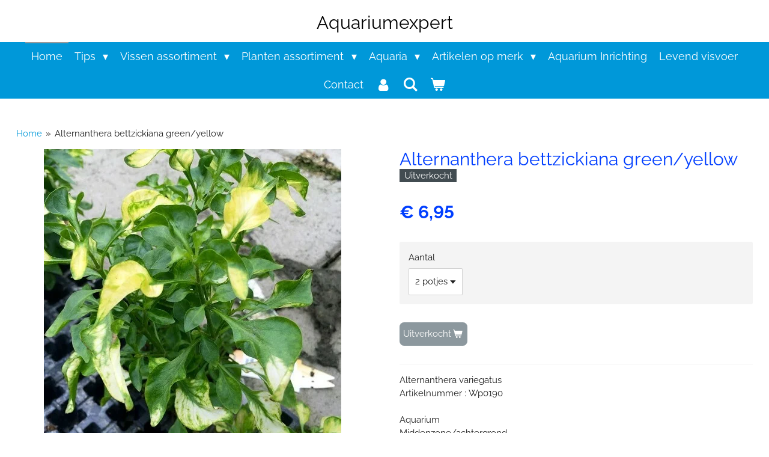

--- FILE ---
content_type: text/html; charset=UTF-8
request_url: https://www.aquariumexpertzoetermeer.nl/product/2089149/alternanthera-bettzickiana-green-yellow
body_size: 21348
content:
<!DOCTYPE html>
<html lang="nl">
    <head>
        <meta http-equiv="Content-Type" content="text/html; charset=utf-8">
        <meta name="viewport" content="width=device-width, initial-scale=1.0, maximum-scale=5.0">
        <meta http-equiv="X-UA-Compatible" content="IE=edge">
        <link rel="canonical" href="https://www.aquariumexpertzoetermeer.nl/product/2089149/alternanthera-bettzickiana-green-yellow">
        <link rel="sitemap" type="application/xml" href="https://www.aquariumexpertzoetermeer.nl/sitemap.xml">
        <meta property="og:title" content="Alternanthera bettzickiana green/yellow | Aquariumexpert Zoetermeer">
        <meta property="og:url" content="https://www.aquariumexpertzoetermeer.nl/product/2089149/alternanthera-bettzickiana-green-yellow">
        <base href="https://www.aquariumexpertzoetermeer.nl/">
        <meta name="description" property="og:description" content="Alternanthera variegatusArtikelnummer&amp;nbsp;:&amp;nbsp;Wp0190AquariumMiddenzone/achtergrondIn potje van 5,5 cm">
                <script nonce="af7c54e005b955fed119608f36e3f910">
            
            window.JOUWWEB = window.JOUWWEB || {};
            window.JOUWWEB.application = window.JOUWWEB.application || {};
            window.JOUWWEB.application = {"backends":[{"domain":"jouwweb.nl","freeDomain":"jouwweb.site"},{"domain":"webador.com","freeDomain":"webadorsite.com"},{"domain":"webador.de","freeDomain":"webadorsite.com"},{"domain":"webador.fr","freeDomain":"webadorsite.com"},{"domain":"webador.es","freeDomain":"webadorsite.com"},{"domain":"webador.it","freeDomain":"webadorsite.com"},{"domain":"jouwweb.be","freeDomain":"jouwweb.site"},{"domain":"webador.ie","freeDomain":"webadorsite.com"},{"domain":"webador.co.uk","freeDomain":"webadorsite.com"},{"domain":"webador.at","freeDomain":"webadorsite.com"},{"domain":"webador.be","freeDomain":"webadorsite.com"},{"domain":"webador.ch","freeDomain":"webadorsite.com"},{"domain":"webador.ch","freeDomain":"webadorsite.com"},{"domain":"webador.mx","freeDomain":"webadorsite.com"},{"domain":"webador.com","freeDomain":"webadorsite.com"},{"domain":"webador.dk","freeDomain":"webadorsite.com"},{"domain":"webador.se","freeDomain":"webadorsite.com"},{"domain":"webador.no","freeDomain":"webadorsite.com"},{"domain":"webador.fi","freeDomain":"webadorsite.com"},{"domain":"webador.ca","freeDomain":"webadorsite.com"},{"domain":"webador.ca","freeDomain":"webadorsite.com"},{"domain":"webador.pl","freeDomain":"webadorsite.com"},{"domain":"webador.com.au","freeDomain":"webadorsite.com"},{"domain":"webador.nz","freeDomain":"webadorsite.com"}],"editorLocale":"nl-NL","editorTimezone":"Europe\/Amsterdam","editorLanguage":"nl","analytics4TrackingId":"G-E6PZPGE4QM","analyticsDimensions":[],"backendDomain":"www.jouwweb.nl","backendShortDomain":"jouwweb.nl","backendKey":"jouwweb-nl","freeWebsiteDomain":"jouwweb.site","noSsl":false,"build":{"reference":"4b57889"},"linkHostnames":["www.jouwweb.nl","www.webador.com","www.webador.de","www.webador.fr","www.webador.es","www.webador.it","www.jouwweb.be","www.webador.ie","www.webador.co.uk","www.webador.at","www.webador.be","www.webador.ch","fr.webador.ch","www.webador.mx","es.webador.com","www.webador.dk","www.webador.se","www.webador.no","www.webador.fi","www.webador.ca","fr.webador.ca","www.webador.pl","www.webador.com.au","www.webador.nz"],"assetsUrl":"https:\/\/assets.jwwb.nl","loginUrl":"https:\/\/www.jouwweb.nl\/inloggen","publishUrl":"https:\/\/www.jouwweb.nl\/v2\/website\/878785\/publish-proxy","adminUserOrIp":false,"pricing":{"plans":{"lite":{"amount":"700","currency":"EUR"},"pro":{"amount":"1200","currency":"EUR"},"business":{"amount":"2400","currency":"EUR"}},"yearlyDiscount":{"price":{"amount":"4800","currency":"EUR"},"ratio":0.17,"percent":"17%","discountPrice":{"amount":"4800","currency":"EUR"},"termPricePerMonth":{"amount":"2400","currency":"EUR"},"termPricePerYear":{"amount":"24000","currency":"EUR"}}},"hcUrl":{"add-product-variants":"https:\/\/help.jouwweb.nl\/hc\/nl\/articles\/28594307773201","basic-vs-advanced-shipping":"https:\/\/help.jouwweb.nl\/hc\/nl\/articles\/28594268794257","html-in-head":"https:\/\/help.jouwweb.nl\/hc\/nl\/articles\/28594336422545","link-domain-name":"https:\/\/help.jouwweb.nl\/hc\/nl\/articles\/28594325307409","optimize-for-mobile":"https:\/\/help.jouwweb.nl\/hc\/nl\/articles\/28594312927121","seo":"https:\/\/help.jouwweb.nl\/hc\/nl\/sections\/28507243966737","transfer-domain-name":"https:\/\/help.jouwweb.nl\/hc\/nl\/articles\/28594325232657","website-not-secure":"https:\/\/help.jouwweb.nl\/hc\/nl\/articles\/28594252935825"}};
            window.JOUWWEB.brand = {"type":"jouwweb","name":"JouwWeb","domain":"JouwWeb.nl","supportEmail":"support@jouwweb.nl"};
                    
                window.JOUWWEB = window.JOUWWEB || {};
                window.JOUWWEB.websiteRendering = {"locale":"nl-NL","timezone":"Europe\/Amsterdam","routes":{"api\/upload\/product-field":"\/_api\/upload\/product-field","checkout\/cart":"\/winkelwagen","payment":"\/bestelling-afronden\/:publicOrderId","payment\/forward":"\/bestelling-afronden\/:publicOrderId\/forward","public-order":"\/bestelling\/:publicOrderId","checkout\/authorize":"\/winkelwagen\/authorize\/:gateway","wishlist":"\/verlanglijst"}};
                                                    window.JOUWWEB.website = {"id":878785,"locale":"nl-NL","enabled":true,"title":"Aquariumexpert Zoetermeer","hasTitle":true,"roleOfLoggedInUser":null,"ownerLocale":"nl-NL","plan":"business","freeWebsiteDomain":"jouwweb.site","backendKey":"jouwweb-nl","currency":"EUR","defaultLocale":"nl-NL","url":"https:\/\/www.aquariumexpertzoetermeer.nl\/","homepageSegmentId":3331366,"category":"website","isOffline":false,"isPublished":true,"locales":["nl-NL"],"allowed":{"ads":false,"credits":true,"externalLinks":true,"slideshow":true,"customDefaultSlideshow":true,"hostedAlbums":true,"moderators":true,"mailboxQuota":10,"statisticsVisitors":true,"statisticsDetailed":true,"statisticsMonths":-1,"favicon":true,"password":true,"freeDomains":0,"freeMailAccounts":1,"canUseLanguages":false,"fileUpload":true,"legacyFontSize":false,"webshop":true,"products":-1,"imageText":false,"search":true,"audioUpload":true,"videoUpload":5000,"allowDangerousForms":false,"allowHtmlCode":true,"mobileBar":true,"sidebar":false,"poll":false,"allowCustomForms":true,"allowBusinessListing":true,"allowCustomAnalytics":true,"allowAccountingLink":true,"digitalProducts":true,"sitemapElement":false},"mobileBar":{"enabled":true,"theme":"accent","email":{"active":true,"value":"aquariumexpertzoetermeer@gmail.com"},"location":{"active":true,"value":"Oranjelaan 70, Zoetermeer"},"phone":{"active":true,"value":"+31793200841"},"whatsapp":{"active":true,"value":"+31642867670"},"social":{"active":true,"network":"facebook","value":"aquariumexpert"}},"webshop":{"enabled":true,"currency":"EUR","taxEnabled":false,"taxInclusive":true,"vatDisclaimerVisible":false,"orderNotice":"<p>Indien u speciale wensen heeft kunt u deze doorgeven via het Opmerkingen-veld in de laatste stap.<\/p>","orderConfirmation":"<p>Hartelijk bedankt voor uw bestelling! U ontvangt zo spoedig mogelijk bericht van ons over de afhandeling van uw bestelling.<\/p>","freeShipping":false,"freeShippingAmount":"45.00","shippingDisclaimerVisible":false,"pickupAllowed":false,"couponAllowed":false,"detailsPageAvailable":true,"socialMediaVisible":true,"termsPage":null,"termsPageUrl":null,"extraTerms":"<p>Ik ga bij het bestellen van artikelen akkoord met de leveringsvoorwaarden zoals die standaard zijn als zijnde een aankoop bij de fysieke winkel. Retourneren kan alleen na aanvraag via 0793200841<\/p>","pricingVisible":true,"orderButtonVisible":true,"shippingAdvanced":false,"shippingAdvancedBackEnd":false,"soldOutVisible":true,"backInStockNotificationEnabled":false,"canAddProducts":true,"nextOrderNumber":22075,"allowedServicePoints":[],"sendcloudConfigured":false,"sendcloudFallbackPublicKey":"a3d50033a59b4a598f1d7ce7e72aafdf","taxExemptionAllowed":true,"invoiceComment":"Dank voor uw bestelling!","emptyCartVisible":true,"minimumOrderPrice":"15.00","productNumbersEnabled":true,"wishlistEnabled":false,"hideTaxOnCart":false},"isTreatedAsWebshop":true};                            window.JOUWWEB.cart = {"products":[],"coupon":null,"shippingCountryCode":null,"shippingChoice":null,"breakdown":[]};                            window.JOUWWEB.scripts = ["website-rendering\/webshop"];                        window.parent.JOUWWEB.colorPalette = window.JOUWWEB.colorPalette;
        </script>
                <title>Alternanthera bettzickiana green/yellow | Aquariumexpert Zoetermeer</title>
                                            <link href="https://primary.jwwb.nl/public/z/r/n/temp-hhldsclqbcpkollflahm/touch-icon-iphone.png?bust=1639939378" rel="apple-touch-icon" sizes="60x60">                                                <link href="https://primary.jwwb.nl/public/z/r/n/temp-hhldsclqbcpkollflahm/touch-icon-ipad.png?bust=1639939378" rel="apple-touch-icon" sizes="76x76">                                                <link href="https://primary.jwwb.nl/public/z/r/n/temp-hhldsclqbcpkollflahm/touch-icon-iphone-retina.png?bust=1639939378" rel="apple-touch-icon" sizes="120x120">                                                <link href="https://primary.jwwb.nl/public/z/r/n/temp-hhldsclqbcpkollflahm/touch-icon-ipad-retina.png?bust=1639939378" rel="apple-touch-icon" sizes="152x152">                                                <link href="https://primary.jwwb.nl/public/z/r/n/temp-hhldsclqbcpkollflahm/favicon.png?bust=1639939378" rel="shortcut icon">                                                <link href="https://primary.jwwb.nl/public/z/r/n/temp-hhldsclqbcpkollflahm/favicon.png?bust=1639939378" rel="icon">                                        <meta property="og:image" content="https&#x3A;&#x2F;&#x2F;primary.jwwb.nl&#x2F;public&#x2F;z&#x2F;r&#x2F;n&#x2F;temp-hhldsclqbcpkollflahm&#x2F;9zxqt3&#x2F;md_wp0190Alternantherabettzickianagroengeel.jpg">
                    <meta property="og:image" content="https&#x3A;&#x2F;&#x2F;primary.jwwb.nl&#x2F;public&#x2F;z&#x2F;r&#x2F;n&#x2F;temp-hhldsclqbcpkollflahm&#x2F;ipmff4&#x2F;eheim-300x210.jpg">
                    <meta property="og:image" content="https&#x3A;&#x2F;&#x2F;primary.jwwb.nl&#x2F;public&#x2F;z&#x2F;r&#x2F;n&#x2F;temp-hhldsclqbcpkollflahm&#x2F;6g65xu&#x2F;juwel-300x210.jpg">
                    <meta property="og:image" content="https&#x3A;&#x2F;&#x2F;primary.jwwb.nl&#x2F;public&#x2F;z&#x2F;r&#x2F;n&#x2F;temp-hhldsclqbcpkollflahm&#x2F;9vehi0&#x2F;tetra-300x210.jpg">
                    <meta property="og:image" content="https&#x3A;&#x2F;&#x2F;primary.jwwb.nl&#x2F;public&#x2F;z&#x2F;r&#x2F;n&#x2F;temp-hhldsclqbcpkollflahm&#x2F;w98ioa&#x2F;logo-1.jpg&#x3F;enable-io&#x3D;true&amp;enable&#x3D;upscale&amp;fit&#x3D;bounds&amp;width&#x3D;1200">
                    <meta property="og:image" content="https&#x3A;&#x2F;&#x2F;primary.jwwb.nl&#x2F;public&#x2F;z&#x2F;r&#x2F;n&#x2F;temp-hhldsclqbcpkollflahm&#x2F;h467b2&#x2F;logo-oase.jpg">
                    <meta property="og:image" content="https&#x3A;&#x2F;&#x2F;primary.jwwb.nl&#x2F;public&#x2F;z&#x2F;r&#x2F;n&#x2F;temp-hhldsclqbcpkollflahm&#x2F;qzczhj&#x2F;Aquatlantis.jpg">
                    <meta property="og:image" content="https&#x3A;&#x2F;&#x2F;primary.jwwb.nl&#x2F;public&#x2F;z&#x2F;r&#x2F;n&#x2F;temp-hhldsclqbcpkollflahm&#x2F;k52iyt&#x2F;easy_life_logo_300x300-1.jpg">
                    <meta property="og:image" content="https&#x3A;&#x2F;&#x2F;primary.jwwb.nl&#x2F;public&#x2F;z&#x2F;r&#x2F;n&#x2F;temp-hhldsclqbcpkollflahm&#x2F;0fhs8n&#x2F;Colombo.jpg">
                                    <meta name="twitter:card" content="summary_large_image">
                        <meta property="twitter:image" content="https&#x3A;&#x2F;&#x2F;primary.jwwb.nl&#x2F;public&#x2F;z&#x2F;r&#x2F;n&#x2F;temp-hhldsclqbcpkollflahm&#x2F;9zxqt3&#x2F;md_wp0190Alternantherabettzickianagroengeel.jpg">
                                                    <script src="https://plausible.io/js/script.manual.js" nonce="af7c54e005b955fed119608f36e3f910" data-turbo-track="reload" defer data-domain="shard10.jouwweb.nl"></script>
<link rel="stylesheet" type="text/css" href="https://gfonts.jwwb.nl/css?display=fallback&amp;family=Raleway%3A400%2C700%2C400italic%2C700italic" nonce="af7c54e005b955fed119608f36e3f910" data-turbo-track="dynamic">
<script src="https://assets.jwwb.nl/assets/build/website-rendering/nl-NL.js?bust=af8dcdef13a1895089e9" nonce="af7c54e005b955fed119608f36e3f910" data-turbo-track="reload" defer></script>
<script src="https://assets.jwwb.nl/assets/website-rendering/runtime.e155993011efc7175f1d.js?bust=9c9da86aa25b93d0d097" nonce="af7c54e005b955fed119608f36e3f910" data-turbo-track="reload" defer></script>
<script src="https://assets.jwwb.nl/assets/website-rendering/812.881ee67943804724d5af.js?bust=78ab7ad7d6392c42d317" nonce="af7c54e005b955fed119608f36e3f910" data-turbo-track="reload" defer></script>
<script src="https://assets.jwwb.nl/assets/website-rendering/main.1b6d8d1b0a1591358b94.js?bust=622d7a089b31aacec880" nonce="af7c54e005b955fed119608f36e3f910" data-turbo-track="reload" defer></script>
<link rel="preload" href="https://assets.jwwb.nl/assets/website-rendering/styles.fe615cbe702fd3e65b4d.css?bust=585f72bc049874908885" as="style">
<link rel="preload" href="https://assets.jwwb.nl/assets/website-rendering/fonts/icons-website-rendering/font/website-rendering.woff2?bust=bd2797014f9452dadc8e" as="font" crossorigin>
<link rel="preconnect" href="https://gfonts.jwwb.nl">
<link rel="stylesheet" type="text/css" href="https://assets.jwwb.nl/assets/website-rendering/styles.fe615cbe702fd3e65b4d.css?bust=585f72bc049874908885" nonce="af7c54e005b955fed119608f36e3f910" data-turbo-track="dynamic">
<link rel="preconnect" href="https://assets.jwwb.nl">
<link rel="stylesheet" type="text/css" href="https://primary.jwwb.nl/public/z/r/n/temp-hhldsclqbcpkollflahm/style.css?bust=1769421041" nonce="af7c54e005b955fed119608f36e3f910" data-turbo-track="dynamic">    </head>
    <body
        id="top"
        class="jw-is-no-slideshow jw-header-is-text jw-is-segment-product jw-is-frontend jw-is-no-sidebar jw-is-no-messagebar jw-is-no-touch-device jw-is-no-mobile"
                                    data-jouwweb-page="2089149"
                                                data-jouwweb-segment-id="2089149"
                                                data-jouwweb-segment-type="product"
                                                data-template-threshold="800"
                                                data-template-name="modern"
                            itemscope
        itemtype="https://schema.org/Product"
    >
                                    <meta itemprop="url" content="https://www.aquariumexpertzoetermeer.nl/product/2089149/alternanthera-bettzickiana-green-yellow">
        <a href="#main-content" class="jw-skip-link">
            Ga direct naar de hoofdinhoud        </a>
        <div class="jw-background"></div>
        <div class="jw-body">
            <div class="jw-mobile-menu jw-mobile-is-text js-mobile-menu">
            <button
            type="button"
            class="jw-mobile-menu__button jw-mobile-toggle"
            aria-label="Open / sluit menu"
        >
            <span class="jw-icon-burger"></span>
        </button>
        <div class="jw-mobile-header jw-mobile-header--text">
        <a            class="jw-mobile-header-content"
                            href="/"
                        >
                                        <div class="jw-mobile-text">
                    <span style="display: inline-block; font-size: 30px;"><span style="display: inline-block; font-size: 30px;"><span style="display: inline-block; font-size: 30px;"> <span style="display: inline-block; font-size: 30px;">Aquariumexpert</span> </span></span></span>                </div>
                    </a>
    </div>

        <a
        href="/winkelwagen"
        class="jw-mobile-menu__button jw-mobile-header-cart"
        aria-label="Bekijk winkelwagen"
    >
        <span class="jw-icon-badge-wrapper">
            <span class="website-rendering-icon-basket" aria-hidden="true"></span>
            <span class="jw-icon-badge hidden" aria-hidden="true"></span>
        </span>
    </a>
    
    </div>
    <div class="jw-mobile-menu-search jw-mobile-menu-search--hidden">
        <form
            action="/zoeken"
            method="get"
            class="jw-mobile-menu-search__box"
        >
            <input
                type="text"
                name="q"
                value=""
                placeholder="Zoeken..."
                class="jw-mobile-menu-search__input"
                aria-label="Zoeken"
            >
            <button type="submit" class="jw-btn jw-btn--style-flat jw-mobile-menu-search__button" aria-label="Zoeken">
                <span class="website-rendering-icon-search" aria-hidden="true"></span>
            </button>
            <button type="button" class="jw-btn jw-btn--style-flat jw-mobile-menu-search__button js-cancel-search" aria-label="Zoekopdracht annuleren">
                <span class="website-rendering-icon-cancel" aria-hidden="true"></span>
            </button>
        </form>
    </div>
            <header class="header-wrap js-topbar-content-container">
    <div class="header-wrap__inner">
        <div class="jw-header-logo">
        <div
    class="jw-header jw-header-title-container jw-header-text jw-header-text-toggle"
    data-stylable="false"
>
    <a        id="jw-header-title"
        class="jw-header-title"
                    href="/"
            >
        <span style="display: inline-block; font-size: 30px;"><span style="display: inline-block; font-size: 30px;"><span style="display: inline-block; font-size: 30px;"> <span style="display: inline-block; font-size: 30px;">Aquariumexpert</span> </span></span></span>    </a>
</div>
</div>
    </div>
</header>
<script nonce="af7c54e005b955fed119608f36e3f910">
    JOUWWEB.templateConfig = {
        header: {
            selector: '.header-wrap',
            mobileSelector: '.jw-mobile-menu',
            updatePusher: function (headerHeight) {
                var $sliderStyle = $('#sliderStyle');

                if ($sliderStyle.length === 0) {
                    $sliderStyle = $('<style />')
                        .attr('id', 'sliderStyle')
                        .appendTo(document.body);
                }

                $sliderStyle.html('.jw-slideshow-slide-content { padding-top: ' + headerHeight + 'px; padding-bottom: ' + (headerHeight * (2/3)) + 'px; } .bx-controls-direction { margin-top: ' + (headerHeight * (1/6)) + 'px; }');

                // make sure slider also gets correct height (because of the added padding)
                $('.jw-slideshow-slide[aria-hidden=false]').each(function (index) {
                    var $this = $(this);
                    headerHeight = $this.outerHeight() > headerHeight ? $this.outerHeight() : headerHeight;
                    $this.closest('.bx-viewport').css({
                        height: headerHeight + 'px',
                    });
                });

                // If a page has a message-bar, offset the mobile nav.
                const $messageBar = $('.message-bar');
                if ($messageBar.length > 0) {
                    // Only apply to .js-mobile-menu if there is a slideshow
                    $(`.jw-is-slideshow .js-mobile-menu, .jw-menu-clone`).css('top', $messageBar.outerHeight());
                }
            },
        },
        mainContentOffset: function () {
            return $('.main-content').offset().top - ($('body').hasClass('jw-menu-is-mobile') ? 0 : 60);
        },
    };
</script>
<nav class="jw-menu-copy">
    <ul
    id="jw-menu"
    class="jw-menu jw-menu-horizontal"
            >
            <li
    class="jw-menu-item jw-menu-is-active"
>
        <a        class="jw-menu-link js-active-menu-item"
        href="/"                                            data-page-link-id="3331366"
                            >
                <span class="">
            Home        </span>
            </a>
                </li>
            <li
    class="jw-menu-item jw-menu-has-submenu"
>
        <a        class="jw-menu-link"
        href="/tips"                                            data-page-link-id="3952288"
                            >
                <span class="">
            Tips        </span>
                    <span class="jw-arrow jw-arrow-toplevel"></span>
            </a>
                    <ul
            class="jw-submenu"
                    >
                            <li
    class="jw-menu-item"
>
        <a        class="jw-menu-link"
        href="/tips/koudwater-tips"                                            data-page-link-id="3952292"
                            >
                <span class="">
            Koudwater tips        </span>
            </a>
                </li>
                            <li
    class="jw-menu-item"
>
        <a        class="jw-menu-link"
        href="/tips/tropische-zoetwater-tips"                                            data-page-link-id="3952295"
                            >
                <span class="">
            Tropische zoetwater tips        </span>
            </a>
                </li>
                            <li
    class="jw-menu-item"
>
        <a        class="jw-menu-link"
        href="/tips/axolotl-tips"                                            data-page-link-id="14620539"
                            >
                <span class="">
            Axolotl tips        </span>
            </a>
                </li>
                            <li
    class="jw-menu-item"
>
        <a        class="jw-menu-link"
        href="/tips/planten-tips"                                            data-page-link-id="7474143"
                            >
                <span class="">
            Planten tips        </span>
            </a>
                </li>
                    </ul>
        </li>
            <li
    class="jw-menu-item jw-menu-has-submenu"
>
        <a        class="jw-menu-link"
        href="/vissen-assortiment"                                            data-page-link-id="3358092"
                            >
                <span class="">
            Vissen assortiment        </span>
                    <span class="jw-arrow jw-arrow-toplevel"></span>
            </a>
                    <ul
            class="jw-submenu"
                    >
                            <li
    class="jw-menu-item jw-menu-has-submenu"
>
        <a        class="jw-menu-link"
        href="/vissen-assortiment/koudwater-vissen"                                            data-page-link-id="3358093"
                            >
                <span class="">
            Koudwater vissen        </span>
                    <span class="jw-arrow"></span>
            </a>
                    <ul
            class="jw-submenu"
                    >
                            <li
    class="jw-menu-item"
>
        <a        class="jw-menu-link"
        href="/vissen-assortiment/koudwater-vissen/sluierstaarten"                                            data-page-link-id="3358122"
                            >
                <span class="">
            Sluierstaarten        </span>
            </a>
                </li>
                            <li
    class="jw-menu-item"
>
        <a        class="jw-menu-link"
        href="/vissen-assortiment/koudwater-vissen/vijvervissen"                                            data-page-link-id="3358123"
                            >
                <span class="">
            Vijvervissen        </span>
            </a>
                </li>
                            <li
    class="jw-menu-item"
>
        <a        class="jw-menu-link"
        href="/vissen-assortiment/koudwater-vissen/koi-s"                                            data-page-link-id="3358124"
                            >
                <span class="">
            Koi&#039;s        </span>
            </a>
                </li>
                    </ul>
        </li>
                            <li
    class="jw-menu-item jw-menu-has-submenu"
>
        <a        class="jw-menu-link"
        href="/vissen-assortiment/tropische-zoetwatervissen"                                            data-page-link-id="3358094"
                            >
                <span class="">
            Tropische zoetwatervissen        </span>
                    <span class="jw-arrow"></span>
            </a>
                    <ul
            class="jw-submenu"
                    >
                            <li
    class="jw-menu-item"
>
        <a        class="jw-menu-link"
        href="/vissen-assortiment/tropische-zoetwatervissen/maanvissen"                                            data-page-link-id="3394741"
                            >
                <span class="">
            Maanvissen        </span>
            </a>
                </li>
                            <li
    class="jw-menu-item"
>
        <a        class="jw-menu-link"
        href="/vissen-assortiment/tropische-zoetwatervissen/discusvissen"                                            data-page-link-id="3394745"
                            >
                <span class="">
            Discusvissen        </span>
            </a>
                </li>
                            <li
    class="jw-menu-item"
>
        <a        class="jw-menu-link"
        href="/vissen-assortiment/tropische-zoetwatervissen/apistogramma-s"                                            data-page-link-id="3394746"
                            >
                <span class="">
            Apistogramma&#039;s        </span>
            </a>
                </li>
                            <li
    class="jw-menu-item"
>
        <a        class="jw-menu-link"
        href="/vissen-assortiment/tropische-zoetwatervissen/algeneters"                                            data-page-link-id="3394747"
                            >
                <span class="">
            Algeneters        </span>
            </a>
                </li>
                            <li
    class="jw-menu-item"
>
        <a        class="jw-menu-link"
        href="/vissen-assortiment/tropische-zoetwatervissen/bodemvissen"                                            data-page-link-id="3394753"
                            >
                <span class="">
            Bodemvissen        </span>
            </a>
                </li>
                            <li
    class="jw-menu-item"
>
        <a        class="jw-menu-link"
        href="/vissen-assortiment/tropische-zoetwatervissen/tandkarpers"                                            data-page-link-id="3394755"
                            >
                <span class="">
            Tandkarpers        </span>
            </a>
                </li>
                            <li
    class="jw-menu-item"
>
        <a        class="jw-menu-link"
        href="/vissen-assortiment/tropische-zoetwatervissen/barbelen"                                            data-page-link-id="3394751"
                            >
                <span class="">
            Barbelen        </span>
            </a>
                </li>
                            <li
    class="jw-menu-item"
>
        <a        class="jw-menu-link"
        href="/vissen-assortiment/tropische-zoetwatervissen/molly-s"                                            data-page-link-id="3394756"
                            >
                <span class="">
            Molly&#039;s        </span>
            </a>
                </li>
                            <li
    class="jw-menu-item"
>
        <a        class="jw-menu-link"
        href="/vissen-assortiment/tropische-zoetwatervissen/guppy-s"                                            data-page-link-id="3394757"
                            >
                <span class="">
            Guppy&#039;s        </span>
            </a>
                </li>
                            <li
    class="jw-menu-item"
>
        <a        class="jw-menu-link"
        href="/vissen-assortiment/tropische-zoetwatervissen/zwaarddragers"                                            data-page-link-id="3394759"
                            >
                <span class="">
            Zwaarddragers        </span>
            </a>
                </li>
                            <li
    class="jw-menu-item"
>
        <a        class="jw-menu-link"
        href="/vissen-assortiment/tropische-zoetwatervissen/platy-s"                                            data-page-link-id="3394760"
                            >
                <span class="">
            Platy&#039;s        </span>
            </a>
                </li>
                            <li
    class="jw-menu-item"
>
        <a        class="jw-menu-link"
        href="/vissen-assortiment/tropische-zoetwatervissen/gezelschapsvissen"                                            data-page-link-id="3394762"
                            >
                <span class="">
            Gezelschapsvissen        </span>
            </a>
                </li>
                            <li
    class="jw-menu-item"
>
        <a        class="jw-menu-link"
        href="/vissen-assortiment/tropische-zoetwatervissen/danio-s"                                            data-page-link-id="3394763"
                            >
                <span class="">
            Danio&#039;s        </span>
            </a>
                </li>
                            <li
    class="jw-menu-item"
>
        <a        class="jw-menu-link"
        href="/vissen-assortiment/tropische-zoetwatervissen/gobies"                                            data-page-link-id="3394765"
                            >
                <span class="">
            Gobies        </span>
            </a>
                </li>
                            <li
    class="jw-menu-item"
>
        <a        class="jw-menu-link"
        href="/vissen-assortiment/tropische-zoetwatervissen/garnalen-kreeften"                                            data-page-link-id="3394766"
                            >
                <span class="">
            Garnalen &amp; Kreeften        </span>
            </a>
                </li>
                            <li
    class="jw-menu-item"
>
        <a        class="jw-menu-link"
        href="/vissen-assortiment/tropische-zoetwatervissen/tetra-s-zalmen"                                            data-page-link-id="3394767"
                            >
                <span class="">
            Tetra&#039;s/zalmen        </span>
            </a>
                </li>
                            <li
    class="jw-menu-item"
>
        <a        class="jw-menu-link"
        href="/vissen-assortiment/tropische-zoetwatervissen/rasbora-s"                                            data-page-link-id="3394768"
                            >
                <span class="">
            Rasbora&#039;s        </span>
            </a>
                </li>
                            <li
    class="jw-menu-item"
>
        <a        class="jw-menu-link"
        href="/vissen-assortiment/tropische-zoetwatervissen/labyrinthvissen"                                            data-page-link-id="3394769"
                            >
                <span class="">
            Labyrinthvissen        </span>
            </a>
                </li>
                            <li
    class="jw-menu-item"
>
        <a        class="jw-menu-link"
        href="/vissen-assortiment/tropische-zoetwatervissen/regenboogvissen"                                            data-page-link-id="3394914"
                            >
                <span class="">
            Regenboogvissen        </span>
            </a>
                </li>
                            <li
    class="jw-menu-item"
>
        <a        class="jw-menu-link"
        href="/vissen-assortiment/tropische-zoetwatervissen/showvissen"                                            data-page-link-id="3394915"
                            >
                <span class="">
            Showvissen        </span>
            </a>
                </li>
                            <li
    class="jw-menu-item"
>
        <a        class="jw-menu-link"
        href="/vissen-assortiment/tropische-zoetwatervissen/afrika"                                            data-page-link-id="3394917"
                            >
                <span class="">
            Afrika        </span>
            </a>
                </li>
                            <li
    class="jw-menu-item jw-menu-has-submenu"
>
        <a        class="jw-menu-link"
        href="/vissen-assortiment/tropische-zoetwatervissen/cichliden"                                            data-page-link-id="3394918"
                            >
                <span class="">
            Cichliden        </span>
                    <span class="jw-arrow"></span>
            </a>
                    <ul
            class="jw-submenu"
                    >
                            <li
    class="jw-menu-item"
>
        <a        class="jw-menu-link"
        href="/vissen-assortiment/tropische-zoetwatervissen/cichliden/malawi-meer"                                            data-page-link-id="4505314"
                            >
                <span class="">
            Malawi Meer        </span>
            </a>
                </li>
                            <li
    class="jw-menu-item"
>
        <a        class="jw-menu-link"
        href="/vissen-assortiment/tropische-zoetwatervissen/cichliden/tanganyka-meer"                                            data-page-link-id="4505315"
                            >
                <span class="">
            Tanganyka-meer        </span>
            </a>
                </li>
                            <li
    class="jw-menu-item"
>
        <a        class="jw-menu-link"
        href="/vissen-assortiment/tropische-zoetwatervissen/cichliden/zuid-amerika"                                            data-page-link-id="4505316"
                            >
                <span class="">
            Zuid-Amerika        </span>
            </a>
                </li>
                            <li
    class="jw-menu-item"
>
        <a        class="jw-menu-link"
        href="/vissen-assortiment/tropische-zoetwatervissen/cichliden/afrika-1"                                            data-page-link-id="4505317"
                            >
                <span class="">
            Afrika        </span>
            </a>
                </li>
                    </ul>
        </li>
                            <li
    class="jw-menu-item"
>
        <a        class="jw-menu-link"
        href="/vissen-assortiment/tropische-zoetwatervissen/haaiachtigen"                                            data-page-link-id="3394919"
                            >
                <span class="">
            Haaiachtigen        </span>
            </a>
                </li>
                            <li
    class="jw-menu-item"
>
        <a        class="jw-menu-link"
        href="/vissen-assortiment/tropische-zoetwatervissen/brakwater"                                            data-page-link-id="3394920"
                            >
                <span class="">
            Brakwater        </span>
            </a>
                </li>
                    </ul>
        </li>
                    </ul>
        </li>
            <li
    class="jw-menu-item jw-menu-has-submenu"
>
        <a        class="jw-menu-link"
        href="/planten-assortiment"                                            data-page-link-id="3358161"
                            >
                <span class="">
            Planten assortiment        </span>
                    <span class="jw-arrow jw-arrow-toplevel"></span>
            </a>
                    <ul
            class="jw-submenu"
                    >
                            <li
    class="jw-menu-item"
>
        <a        class="jw-menu-link"
        href="/planten-assortiment/voorgrond-planten"                                            data-page-link-id="3358162"
                            >
                <span class="">
            Voorgrond planten        </span>
            </a>
                </li>
                            <li
    class="jw-menu-item"
>
        <a        class="jw-menu-link"
        href="/planten-assortiment/middengrond-planten"                                            data-page-link-id="3358163"
                            >
                <span class="">
            Middengrond planten        </span>
            </a>
                </li>
                            <li
    class="jw-menu-item"
>
        <a        class="jw-menu-link"
        href="/planten-assortiment/achtergrond-planten"                                            data-page-link-id="3358164"
                            >
                <span class="">
            Achtergrond planten        </span>
            </a>
                </li>
                            <li
    class="jw-menu-item"
>
        <a        class="jw-menu-link"
        href="/planten-assortiment/snelgroeiende-waterplanten-bosjes"                                            data-page-link-id="3358165"
                            >
                <span class="">
            Snelgroeiende waterplanten - bosjes        </span>
            </a>
                </li>
                            <li
    class="jw-menu-item"
>
        <a        class="jw-menu-link"
        href="/planten-assortiment/knol-planten"                                            data-page-link-id="5979008"
                            >
                <span class="">
            Knol planten        </span>
            </a>
                </li>
                            <li
    class="jw-menu-item"
>
        <a        class="jw-menu-link"
        href="/planten-assortiment/bijzonderheden"                                            data-page-link-id="5979476"
                            >
                <span class="">
            Bijzonderheden        </span>
            </a>
                </li>
                            <li
    class="jw-menu-item"
>
        <a        class="jw-menu-link"
        href="/planten-assortiment/mossen"                                            data-page-link-id="5979149"
                            >
                <span class="">
            Mossen        </span>
            </a>
                </li>
                            <li
    class="jw-menu-item"
>
        <a        class="jw-menu-link"
        href="/planten-assortiment/aquascaping"                                            data-page-link-id="5979150"
                            >
                <span class="">
            Aquascaping        </span>
            </a>
                </li>
                            <li
    class="jw-menu-item"
>
        <a        class="jw-menu-link"
        href="/planten-assortiment/drijfplanten"                                            data-page-link-id="5979090"
                            >
                <span class="">
            Drijfplanten        </span>
            </a>
                </li>
                            <li
    class="jw-menu-item"
>
        <a        class="jw-menu-link"
        href="/planten-assortiment/koudwateraquarium"                                            data-page-link-id="5979050"
                            >
                <span class="">
            Koudwateraquarium        </span>
            </a>
                </li>
                    </ul>
        </li>
            <li
    class="jw-menu-item jw-menu-has-submenu"
>
        <a        class="jw-menu-link"
        href="/aquaria"                                            data-page-link-id="3331755"
                            >
                <span class="">
            Aquaria        </span>
                    <span class="jw-arrow jw-arrow-toplevel"></span>
            </a>
                    <ul
            class="jw-submenu"
                    >
                            <li
    class="jw-menu-item"
>
        <a        class="jw-menu-link"
        href="/aquaria/hs-aqua-1"                                            data-page-link-id="5127987"
                            >
                <span class="">
            HS Aqua        </span>
            </a>
                </li>
                            <li
    class="jw-menu-item"
>
        <a        class="jw-menu-link"
        href="/aquaria/juwel-aquaria"                                            data-page-link-id="3331756"
                            >
                <span class="">
            Juwel Aquaria        </span>
            </a>
                </li>
                            <li
    class="jw-menu-item"
>
        <a        class="jw-menu-link"
        href="/aquaria/superfish-1"                                            data-page-link-id="3331761"
                            >
                <span class="">
            Superfish        </span>
            </a>
                </li>
                    </ul>
        </li>
            <li
    class="jw-menu-item jw-menu-has-submenu"
>
        <a        class="jw-menu-link"
        href="/artikelen-op-merk"                                            data-page-link-id="3331738"
                            >
                <span class="">
            Artikelen op merk        </span>
                    <span class="jw-arrow jw-arrow-toplevel"></span>
            </a>
                    <ul
            class="jw-submenu"
                    >
                            <li
    class="jw-menu-item jw-menu-has-submenu"
>
        <a        class="jw-menu-link"
        href="/artikelen-op-merk/colombo-1"                                            data-page-link-id="7503647"
                            >
                <span class="">
            Colombo        </span>
                    <span class="jw-arrow"></span>
            </a>
                    <ul
            class="jw-submenu"
                    >
                            <li
    class="jw-menu-item jw-menu-has-submenu"
>
        <a        class="jw-menu-link"
        href="/artikelen-op-merk/colombo-1/waterkwaliteit"                                            data-page-link-id="7503651"
                            >
                <span class="">
            Waterkwaliteit        </span>
                    <span class="jw-arrow"></span>
            </a>
                    <ul
            class="jw-submenu"
                    >
                            <li
    class="jw-menu-item"
>
        <a        class="jw-menu-link"
        href="/artikelen-op-merk/colombo-1/waterkwaliteit/start"                                            data-page-link-id="8486768"
                            >
                <span class="">
            Start        </span>
            </a>
                </li>
                            <li
    class="jw-menu-item"
>
        <a        class="jw-menu-link"
        href="/artikelen-op-merk/colombo-1/waterkwaliteit/onderhoud"                                            data-page-link-id="8486772"
                            >
                <span class="">
            Onderhoud        </span>
            </a>
                </li>
                            <li
    class="jw-menu-item"
>
        <a        class="jw-menu-link"
        href="/artikelen-op-merk/colombo-1/waterkwaliteit/testen"                                            data-page-link-id="8486835"
                            >
                <span class="">
            Testen        </span>
            </a>
                </li>
                            <li
    class="jw-menu-item"
>
        <a        class="jw-menu-link"
        href="/artikelen-op-merk/colombo-1/waterkwaliteit/voeding"                                            data-page-link-id="8486777"
                            >
                <span class="">
            Voeding        </span>
            </a>
                </li>
                            <li
    class="jw-menu-item"
>
        <a        class="jw-menu-link"
        href="/artikelen-op-merk/colombo-1/waterkwaliteit/ziekten"                                            data-page-link-id="8486778"
                            >
                <span class="">
            Ziekten        </span>
            </a>
                </li>
                    </ul>
        </li>
                            <li
    class="jw-menu-item jw-menu-has-submenu"
>
        <a        class="jw-menu-link"
        href="/artikelen-op-merk/colombo-1/plantengroei"                                            data-page-link-id="3331745"
                            >
                <span class="">
            Plantengroei        </span>
                    <span class="jw-arrow"></span>
            </a>
                    <ul
            class="jw-submenu"
                    >
                            <li
    class="jw-menu-item"
>
        <a        class="jw-menu-link"
        href="/artikelen-op-merk/colombo-1/plantengroei/normaal-beplant"                                            data-page-link-id="3989618"
                            >
                <span class="">
            Normaal beplant        </span>
            </a>
                </li>
                            <li
    class="jw-menu-item"
>
        <a        class="jw-menu-link"
        href="/artikelen-op-merk/colombo-1/plantengroei/zwaar-beplant"                                            data-page-link-id="3989619"
                            >
                <span class="">
            Zwaar beplant        </span>
            </a>
                </li>
                            <li
    class="jw-menu-item"
>
        <a        class="jw-menu-link"
        href="/artikelen-op-merk/colombo-1/plantengroei/co2-systemen"                                            data-page-link-id="3989621"
                            >
                <span class="">
            CO2 Systemen        </span>
            </a>
                </li>
                    </ul>
        </li>
                    </ul>
        </li>
                            <li
    class="jw-menu-item jw-menu-has-submenu"
>
        <a        class="jw-menu-link"
        href="/artikelen-op-merk/dennerle"                                            data-page-link-id="7460087"
                            >
                <span class="">
            Dennerle        </span>
                    <span class="jw-arrow"></span>
            </a>
                    <ul
            class="jw-submenu"
                    >
                            <li
    class="jw-menu-item"
>
        <a        class="jw-menu-link"
        href="/artikelen-op-merk/dennerle/accessoires-2"                                            data-page-link-id="8708913"
                            >
                <span class="">
            Accessoires        </span>
            </a>
                </li>
                            <li
    class="jw-menu-item"
>
        <a        class="jw-menu-link"
        href="/artikelen-op-merk/dennerle/aquascaping-1"                                            data-page-link-id="8708908"
                            >
                <span class="">
            Aquascaping        </span>
            </a>
                </li>
                            <li
    class="jw-menu-item"
>
        <a        class="jw-menu-link"
        href="/artikelen-op-merk/dennerle/binnenfilters-2"                                            data-page-link-id="8708916"
                            >
                <span class="">
            Binnenfilters        </span>
            </a>
                </li>
                            <li
    class="jw-menu-item"
>
        <a        class="jw-menu-link"
        href="/artikelen-op-merk/dennerle/co2"                                            data-page-link-id="8708902"
                            >
                <span class="">
            CO2        </span>
            </a>
                </li>
                            <li
    class="jw-menu-item"
>
        <a        class="jw-menu-link"
        href="/artikelen-op-merk/dennerle/grind"                                            data-page-link-id="8708924"
                            >
                <span class="">
            Grind        </span>
            </a>
                </li>
                            <li
    class="jw-menu-item"
>
        <a        class="jw-menu-link"
        href="/artikelen-op-merk/dennerle/shrimp-king-voer"                                            data-page-link-id="8708929"
                            >
                <span class="">
            Shrimp King voer        </span>
            </a>
                </li>
                    </ul>
        </li>
                            <li
    class="jw-menu-item"
>
        <a        class="jw-menu-link"
        href="/artikelen-op-merk/easy-life"                                            data-page-link-id="3331764"
                            >
                <span class="">
            Easy Life        </span>
            </a>
                </li>
                            <li
    class="jw-menu-item jw-menu-has-submenu"
>
        <a        class="jw-menu-link"
        href="/artikelen-op-merk/eheim"                                            data-page-link-id="8698652"
                            >
                <span class="">
            Eheim        </span>
                    <span class="jw-arrow"></span>
            </a>
                    <ul
            class="jw-submenu"
                    >
                            <li
    class="jw-menu-item"
>
        <a        class="jw-menu-link"
        href="/artikelen-op-merk/eheim/accessoires-onderdelen"                                            data-page-link-id="8698576"
                            >
                <span class="">
            Accessoires &amp; onderdelen        </span>
            </a>
                </li>
                            <li
    class="jw-menu-item"
>
        <a        class="jw-menu-link"
        href="/artikelen-op-merk/eheim/binnenfilters"                                            data-page-link-id="8698556"
                            >
                <span class="">
            Binnenfilters        </span>
            </a>
                </li>
                            <li
    class="jw-menu-item"
>
        <a        class="jw-menu-link"
        href="/artikelen-op-merk/eheim/buitenfilters"                                            data-page-link-id="8698557"
                            >
                <span class="">
            Buitenfilters        </span>
            </a>
                </li>
                            <li
    class="jw-menu-item"
>
        <a        class="jw-menu-link"
        href="/artikelen-op-merk/eheim/bodem-en-vuilafzuigers"                                            data-page-link-id="8698572"
                            >
                <span class="">
            Bodem- en vuilafzuigers        </span>
            </a>
                </li>
                            <li
    class="jw-menu-item"
>
        <a        class="jw-menu-link"
        href="/artikelen-op-merk/eheim/filtermassa-s"                                            data-page-link-id="8698574"
                            >
                <span class="">
            Filtermassa&#039;s        </span>
            </a>
                </li>
                            <li
    class="jw-menu-item"
>
        <a        class="jw-menu-link"
        href="/artikelen-op-merk/eheim/filterpatronen"                                            data-page-link-id="8698560"
                            >
                <span class="">
            Filterpatronen        </span>
            </a>
                </li>
                            <li
    class="jw-menu-item"
>
        <a        class="jw-menu-link"
        href="/artikelen-op-merk/eheim/reeflex-uv"                                            data-page-link-id="8698563"
                            >
                <span class="">
            Reeflex UV        </span>
            </a>
                </li>
                            <li
    class="jw-menu-item"
>
        <a        class="jw-menu-link"
        href="/artikelen-op-merk/eheim/stromingspompen-1"                                            data-page-link-id="8698564"
                            >
                <span class="">
            Stromingspompen        </span>
            </a>
                </li>
                            <li
    class="jw-menu-item"
>
        <a        class="jw-menu-link"
        href="/artikelen-op-merk/eheim/skimmers"                                            data-page-link-id="8698568"
                            >
                <span class="">
            Skimmers        </span>
            </a>
                </li>
                            <li
    class="jw-menu-item"
>
        <a        class="jw-menu-link"
        href="/artikelen-op-merk/eheim/voederautomaten"                                            data-page-link-id="8698575"
                            >
                <span class="">
            Voederautomaten        </span>
            </a>
                </li>
                    </ul>
        </li>
                            <li
    class="jw-menu-item jw-menu-has-submenu"
>
        <a        class="jw-menu-link"
        href="/artikelen-op-merk/hs-aqua"                                            data-page-link-id="3331751"
                            >
                <span class="">
            HS Aqua        </span>
                    <span class="jw-arrow"></span>
            </a>
                    <ul
            class="jw-submenu"
                    >
                            <li
    class="jw-menu-item"
>
        <a        class="jw-menu-link"
        href="/artikelen-op-merk/hs-aqua/accessoires-3"                                            data-page-link-id="8709918"
                            >
                <span class="">
            Accessoires        </span>
            </a>
                </li>
                            <li
    class="jw-menu-item"
>
        <a        class="jw-menu-link"
        href="/artikelen-op-merk/hs-aqua/filtermaterialen"                                            data-page-link-id="8709924"
                            >
                <span class="">
            Filtermaterialen        </span>
            </a>
                </li>
                            <li
    class="jw-menu-item"
>
        <a        class="jw-menu-link"
        href="/artikelen-op-merk/hs-aqua/grind-voedingsbodem"                                            data-page-link-id="8709936"
                            >
                <span class="">
            Grind &amp; voedingsbodem        </span>
            </a>
                </li>
                            <li
    class="jw-menu-item"
>
        <a        class="jw-menu-link"
        href="/artikelen-op-merk/hs-aqua/medicijnen-vitaminen"                                            data-page-link-id="8709923"
                            >
                <span class="">
            Medicijnen &amp; vitaminen        </span>
            </a>
                </li>
                            <li
    class="jw-menu-item"
>
        <a        class="jw-menu-link"
        href="/artikelen-op-merk/hs-aqua/plantenvoedingen"                                            data-page-link-id="8710056"
                            >
                <span class="">
            Plantenvoedingen        </span>
            </a>
                </li>
                            <li
    class="jw-menu-item"
>
        <a        class="jw-menu-link"
        href="/artikelen-op-merk/hs-aqua/testen-2"                                            data-page-link-id="8709931"
                            >
                <span class="">
            Testen        </span>
            </a>
                </li>
                            <li
    class="jw-menu-item"
>
        <a        class="jw-menu-link"
        href="/artikelen-op-merk/hs-aqua/verzorging-vloeistoffen-1"                                            data-page-link-id="8709926"
                            >
                <span class="">
            Verzorging &amp; vloeistoffen        </span>
            </a>
                </li>
                            <li
    class="jw-menu-item"
>
        <a        class="jw-menu-link"
        href="/artikelen-op-merk/hs-aqua/voeding-2"                                            data-page-link-id="8709928"
                            >
                <span class="">
            Voeding        </span>
            </a>
                </li>
                    </ul>
        </li>
                            <li
    class="jw-menu-item jw-menu-has-submenu"
>
        <a        class="jw-menu-link"
        href="/artikelen-op-merk/juwel"                                            data-page-link-id="3425292"
                            >
                <span class="">
            Juwel        </span>
                    <span class="jw-arrow"></span>
            </a>
                    <ul
            class="jw-submenu"
                    >
                            <li
    class="jw-menu-item jw-menu-has-submenu"
>
        <a        class="jw-menu-link"
        href="/artikelen-op-merk/juwel/verlichting-1"                                            data-page-link-id="3331741"
                            >
                <span class="">
            Verlichting        </span>
                    <span class="jw-arrow"></span>
            </a>
                    <ul
            class="jw-submenu"
                    >
                            <li
    class="jw-menu-item jw-menu-has-submenu"
>
        <a        class="jw-menu-link"
        href="/artikelen-op-merk/juwel/verlichting-1/led"                                            data-page-link-id="3425269"
                            >
                <span class="">
            Led        </span>
                    <span class="jw-arrow"></span>
            </a>
                    <ul
            class="jw-submenu"
                    >
                            <li
    class="jw-menu-item jw-menu-has-submenu"
>
        <a        class="jw-menu-link"
        href="/artikelen-op-merk/juwel/verlichting-1/led/helialux-led"                                            data-page-link-id="3542031"
                            >
                <span class="">
            HeliaLux LED        </span>
                    <span class="jw-arrow"></span>
            </a>
                    <ul
            class="jw-submenu"
                    >
                            <li
    class="jw-menu-item"
>
        <a        class="jw-menu-link"
        href="/artikelen-op-merk/juwel/verlichting-1/led/helialux-led/helialux-spectrum"                                            data-page-link-id="5992669"
                            >
                <span class="">
            Helialux Spectrum        </span>
            </a>
                </li>
                            <li
    class="jw-menu-item"
>
        <a        class="jw-menu-link"
        href="/artikelen-op-merk/juwel/verlichting-1/led/helialux-led/helialux-smartcotrol"                                            data-page-link-id="5992671"
                            >
                <span class="">
            Helialux SmartCotrol        </span>
            </a>
                </li>
                            <li
    class="jw-menu-item"
>
        <a        class="jw-menu-link"
        href="/artikelen-op-merk/juwel/verlichting-1/led/helialux-led/helialux-splitter"                                            data-page-link-id="5992674"
                            >
                <span class="">
            Helialux Splitter        </span>
            </a>
                </li>
                            <li
    class="jw-menu-item"
>
        <a        class="jw-menu-link"
        href="/artikelen-op-merk/juwel/verlichting-1/led/helialux-led/helialux-universalfit"                                            data-page-link-id="8042467"
                            >
                <span class="">
            Helialux UniversalFit        </span>
            </a>
                </li>
                    </ul>
        </li>
                            <li
    class="jw-menu-item jw-menu-has-submenu"
>
        <a        class="jw-menu-link"
        href="/artikelen-op-merk/juwel/verlichting-1/led/multilux-led"                                            data-page-link-id="3542032"
                            >
                <span class="">
            MultiLux LED        </span>
                    <span class="jw-arrow"></span>
            </a>
                    <ul
            class="jw-submenu"
                    >
                            <li
    class="jw-menu-item"
>
        <a        class="jw-menu-link"
        href="/artikelen-op-merk/juwel/verlichting-1/led/multilux-led/led-day"                                            data-page-link-id="3542151"
                            >
                <span class="">
            LED Day        </span>
            </a>
                </li>
                            <li
    class="jw-menu-item"
>
        <a        class="jw-menu-link"
        href="/artikelen-op-merk/juwel/verlichting-1/led/multilux-led/led-colour"                                            data-page-link-id="3542152"
                            >
                <span class="">
            LED Colour        </span>
            </a>
                </li>
                            <li
    class="jw-menu-item"
>
        <a        class="jw-menu-link"
        href="/artikelen-op-merk/juwel/verlichting-1/led/multilux-led/led-blue"                                            data-page-link-id="3542155"
                            >
                <span class="">
            LED Blue        </span>
            </a>
                </li>
                            <li
    class="jw-menu-item"
>
        <a        class="jw-menu-link"
        href="/artikelen-op-merk/juwel/verlichting-1/led/multilux-led/led-marine"                                            data-page-link-id="3542156"
                            >
                <span class="">
            LED Marine        </span>
            </a>
                </li>
                    </ul>
        </li>
                            <li
    class="jw-menu-item"
>
        <a        class="jw-menu-link"
        href="/artikelen-op-merk/juwel/verlichting-1/led/novolux-led"                                            data-page-link-id="3542033"
                            >
                <span class="">
            NovoLux LED        </span>
            </a>
                </li>
                    </ul>
        </li>
                            <li
    class="jw-menu-item jw-menu-has-submenu"
>
        <a        class="jw-menu-link"
        href="/artikelen-op-merk/juwel/verlichting-1/tl-buizen"                                            data-page-link-id="3425270"
                            >
                <span class="">
            TL buizen        </span>
                    <span class="jw-arrow"></span>
            </a>
                    <ul
            class="jw-submenu"
                    >
                            <li
    class="jw-menu-item jw-menu-has-submenu"
>
        <a        class="jw-menu-link"
        href="/artikelen-op-merk/juwel/verlichting-1/tl-buizen/hilite-t5-tl-buizen"                                            data-page-link-id="8045112"
                            >
                <span class="">
            HiLite T5 Tl-buizen        </span>
                    <span class="jw-arrow"></span>
            </a>
                    <ul
            class="jw-submenu"
                    >
                            <li
    class="jw-menu-item"
>
        <a        class="jw-menu-link"
        href="/artikelen-op-merk/juwel/verlichting-1/tl-buizen/hilite-t5-tl-buizen/hilite-t5-day"                                            data-page-link-id="8045140"
                            >
                <span class="">
            HiLite T5 Day        </span>
            </a>
                </li>
                            <li
    class="jw-menu-item"
>
        <a        class="jw-menu-link"
        href="/artikelen-op-merk/juwel/verlichting-1/tl-buizen/hilite-t5-tl-buizen/hilite-t5-colour"                                            data-page-link-id="8045143"
                            >
                <span class="">
            HiLite T5 Colour        </span>
            </a>
                </li>
                    </ul>
        </li>
                            <li
    class="jw-menu-item jw-menu-has-submenu"
>
        <a        class="jw-menu-link"
        href="/artikelen-op-merk/juwel/verlichting-1/tl-buizen/t8-tl-buizen"                                            data-page-link-id="8045110"
                            >
                <span class="">
            T8 Tl-buizen        </span>
                    <span class="jw-arrow"></span>
            </a>
                    <ul
            class="jw-submenu"
                    >
                            <li
    class="jw-menu-item"
>
        <a        class="jw-menu-link"
        href="/artikelen-op-merk/juwel/verlichting-1/tl-buizen/t8-tl-buizen/t8-day-lite"                                            data-page-link-id="8045281"
                            >
                <span class="">
            T8 Day-Lite        </span>
            </a>
                </li>
                            <li
    class="jw-menu-item"
>
        <a        class="jw-menu-link"
        href="/artikelen-op-merk/juwel/verlichting-1/tl-buizen/t8-tl-buizen/t8-colour-lite"                                            data-page-link-id="8045284"
                            >
                <span class="">
            T8 Colour-Lite        </span>
            </a>
                </li>
                    </ul>
        </li>
                    </ul>
        </li>
                            <li
    class="jw-menu-item jw-menu-has-submenu"
>
        <a        class="jw-menu-link"
        href="/artikelen-op-merk/juwel/verlichting-1/reflectoren-clips"                                            data-page-link-id="3425271"
                            >
                <span class="">
            Reflectoren/clips        </span>
                    <span class="jw-arrow"></span>
            </a>
                    <ul
            class="jw-submenu"
                    >
                            <li
    class="jw-menu-item"
>
        <a        class="jw-menu-link"
        href="/artikelen-op-merk/juwel/verlichting-1/reflectoren-clips/hiflex-reflectoren"                                            data-page-link-id="8045411"
                            >
                <span class="">
            Hiflex Reflectoren        </span>
            </a>
                </li>
                            <li
    class="jw-menu-item"
>
        <a        class="jw-menu-link"
        href="/artikelen-op-merk/juwel/verlichting-1/reflectoren-clips/reflector-clips"                                            data-page-link-id="8045413"
                            >
                <span class="">
            Reflector Clips        </span>
            </a>
                </li>
                    </ul>
        </li>
                    </ul>
        </li>
                            <li
    class="jw-menu-item jw-menu-has-submenu"
>
        <a        class="jw-menu-link"
        href="/artikelen-op-merk/juwel/juwel-filtering"                                            data-page-link-id="5983723"
                            >
                <span class="">
            Juwel Filtering        </span>
                    <span class="jw-arrow"></span>
            </a>
                    <ul
            class="jw-submenu"
                    >
                            <li
    class="jw-menu-item"
>
        <a        class="jw-menu-link"
        href="/artikelen-op-merk/juwel/juwel-filtering/filtermedia"                                            data-page-link-id="8013994"
                            >
                <span class="">
            Filtermedia        </span>
            </a>
                </li>
                            <li
    class="jw-menu-item"
>
        <a        class="jw-menu-link"
        href="/artikelen-op-merk/juwel/juwel-filtering/filtersystemen"                                            data-page-link-id="8013995"
                            >
                <span class="">
            Filtersystemen        </span>
            </a>
                </li>
                            <li
    class="jw-menu-item"
>
        <a        class="jw-menu-link"
        href="/artikelen-op-merk/juwel/juwel-filtering/pompen"                                            data-page-link-id="8013996"
                            >
                <span class="">
            Pompen        </span>
            </a>
                </li>
                            <li
    class="jw-menu-item"
>
        <a        class="jw-menu-link"
        href="/artikelen-op-merk/juwel/juwel-filtering/pompen-accesoires"                                            data-page-link-id="8013999"
                            >
                <span class="">
            Pompen accesoires        </span>
            </a>
                </li>
                            <li
    class="jw-menu-item"
>
        <a        class="jw-menu-link"
        href="/artikelen-op-merk/juwel/juwel-filtering/eccoskim"                                            data-page-link-id="8014000"
                            >
                <span class="">
            Eccoskim        </span>
            </a>
                </li>
                            <li
    class="jw-menu-item"
>
        <a        class="jw-menu-link"
        href="/artikelen-op-merk/juwel/juwel-filtering/filtergrid"                                            data-page-link-id="8014001"
                            >
                <span class="">
            Filtergrid        </span>
            </a>
                </li>
                    </ul>
        </li>
                            <li
    class="jw-menu-item jw-menu-has-submenu"
>
        <a        class="jw-menu-link"
        href="/artikelen-op-merk/juwel/juwel-decoratie"                                            data-page-link-id="5983726"
                            >
                <span class="">
            Juwel Decoratie        </span>
                    <span class="jw-arrow"></span>
            </a>
                    <ul
            class="jw-submenu"
                    >
                            <li
    class="jw-menu-item"
>
        <a        class="jw-menu-link"
        href="/artikelen-op-merk/juwel/juwel-decoratie/lijm"                                            data-page-link-id="8065467"
                            >
                <span class="">
            Lijm        </span>
            </a>
                </li>
                            <li
    class="jw-menu-item"
>
        <a        class="jw-menu-link"
        href="/artikelen-op-merk/juwel/juwel-decoratie/binnen-achterwanden"                                            data-page-link-id="8065468"
                            >
                <span class="">
            Binnen achterwanden        </span>
            </a>
                </li>
                            <li
    class="jw-menu-item"
>
        <a        class="jw-menu-link"
        href="/artikelen-op-merk/juwel/juwel-decoratie/filter-covers"                                            data-page-link-id="8065470"
                            >
                <span class="">
            Filter covers        </span>
            </a>
                </li>
                            <li
    class="jw-menu-item"
>
        <a        class="jw-menu-link"
        href="/artikelen-op-merk/juwel/juwel-decoratie/poster-achterwanden"                                            data-page-link-id="8065471"
                            >
                <span class="">
            Poster achterwanden        </span>
            </a>
                </li>
                    </ul>
        </li>
                            <li
    class="jw-menu-item"
>
        <a        class="jw-menu-link"
        href="/artikelen-op-merk/juwel/juwel-accessoires"                                            data-page-link-id="3529746"
                            >
                <span class="">
            Juwel Accessoires        </span>
            </a>
                </li>
                    </ul>
        </li>
                            <li
    class="jw-menu-item"
>
        <a        class="jw-menu-link"
        href="/artikelen-op-merk/mag-float-algmagneten"                                            data-page-link-id="8514153"
                            >
                <span class="">
            Mag-float algmagneten        </span>
            </a>
                </li>
                            <li
    class="jw-menu-item"
>
        <a        class="jw-menu-link"
        href="/artikelen-op-merk/superfish"                                            data-page-link-id="3331750"
                            >
                <span class="">
            Superfish        </span>
            </a>
                </li>
                            <li
    class="jw-menu-item jw-menu-has-submenu"
>
        <a        class="jw-menu-link"
        href="/artikelen-op-merk/tetra-1"                                            data-page-link-id="8644808"
                            >
                <span class="">
            Tetra        </span>
                    <span class="jw-arrow"></span>
            </a>
                    <ul
            class="jw-submenu"
                    >
                            <li
    class="jw-menu-item"
>
        <a        class="jw-menu-link"
        href="/artikelen-op-merk/tetra-1/bodemreinigers"                                            data-page-link-id="8699260"
                            >
                <span class="">
            Bodemreinigers        </span>
            </a>
                </li>
                            <li
    class="jw-menu-item"
>
        <a        class="jw-menu-link"
        href="/artikelen-op-merk/tetra-1/filterpatronen-1"                                            data-page-link-id="8699273"
                            >
                <span class="">
            Filterpatronen        </span>
            </a>
                </li>
                            <li
    class="jw-menu-item"
>
        <a        class="jw-menu-link"
        href="/artikelen-op-merk/tetra-1/luchtpompen"                                            data-page-link-id="8699368"
                            >
                <span class="">
            Luchtpompen        </span>
            </a>
                </li>
                            <li
    class="jw-menu-item"
>
        <a        class="jw-menu-link"
        href="/artikelen-op-merk/tetra-1/testen-1"                                            data-page-link-id="8645359"
                            >
                <span class="">
            Testen        </span>
            </a>
                </li>
                            <li
    class="jw-menu-item"
>
        <a        class="jw-menu-link"
        href="/artikelen-op-merk/tetra-1/opvoerpompen"                                            data-page-link-id="8699351"
                            >
                <span class="">
            Opvoerpompen        </span>
            </a>
                </li>
                            <li
    class="jw-menu-item"
>
        <a        class="jw-menu-link"
        href="/artikelen-op-merk/tetra-1/binnenfilters-1"                                            data-page-link-id="8645457"
                            >
                <span class="">
            Binnenfilters        </span>
            </a>
                </li>
                            <li
    class="jw-menu-item"
>
        <a        class="jw-menu-link"
        href="/artikelen-op-merk/tetra-1/buitenfilters-1"                                            data-page-link-id="8699407"
                            >
                <span class="">
            Buitenfilters        </span>
            </a>
                </li>
                            <li
    class="jw-menu-item"
>
        <a        class="jw-menu-link"
        href="/artikelen-op-merk/tetra-1/verwarmingen"                                            data-page-link-id="8699409"
                            >
                <span class="">
            Verwarmingen        </span>
            </a>
                </li>
                            <li
    class="jw-menu-item"
>
        <a        class="jw-menu-link"
        href="/artikelen-op-merk/tetra-1/voeding-1"                                            data-page-link-id="3331744"
                            >
                <span class="">
            Voeding        </span>
            </a>
                </li>
                            <li
    class="jw-menu-item"
>
        <a        class="jw-menu-link"
        href="/artikelen-op-merk/tetra-1/verzorging-vloeistoffen"                                            data-page-link-id="8644862"
                            >
                <span class="">
            Verzorging &amp; vloeistoffen        </span>
            </a>
                </li>
                            <li
    class="jw-menu-item"
>
        <a        class="jw-menu-link"
        href="/artikelen-op-merk/tetra-1/voedingsbodem-zand"                                            data-page-link-id="8690944"
                            >
                <span class="">
            Voedingsbodem &amp; Zand        </span>
            </a>
                </li>
                            <li
    class="jw-menu-item"
>
        <a        class="jw-menu-link"
        href="/artikelen-op-merk/tetra-1/accessoires-1"                                            data-page-link-id="8646366"
                            >
                <span class="">
            Accessoires        </span>
            </a>
                </li>
                    </ul>
        </li>
                            <li
    class="jw-menu-item jw-menu-has-submenu"
>
        <a        class="jw-menu-link"
        href="/artikelen-op-merk/oase"                                            data-page-link-id="9335252"
                            >
                <span class="">
            Oase        </span>
                    <span class="jw-arrow"></span>
            </a>
                    <ul
            class="jw-submenu"
                    >
                            <li
    class="jw-menu-item"
>
        <a        class="jw-menu-link"
        href="/artikelen-op-merk/oase/vijverfilters"                                            data-page-link-id="9335256"
                            >
                <span class="">
            Vijverfilters        </span>
            </a>
                </li>
                            <li
    class="jw-menu-item"
>
        <a        class="jw-menu-link"
        href="/artikelen-op-merk/oase/oase-middelen"                                            data-page-link-id="13764957"
                            >
                <span class="">
            Oase middelen        </span>
            </a>
                </li>
                            <li
    class="jw-menu-item"
>
        <a        class="jw-menu-link"
        href="/artikelen-op-merk/oase/aquariums-meubels"                                            data-page-link-id="31234636"
                            >
                <span class="">
            Aquariums &amp; Meubels        </span>
            </a>
                </li>
                    </ul>
        </li>
                    </ul>
        </li>
            <li
    class="jw-menu-item"
>
        <a        class="jw-menu-link"
        href="/aquarium-inrichting"                                            data-page-link-id="7460076"
                            >
                <span class="">
            Aquarium Inrichting        </span>
            </a>
                </li>
            <li
    class="jw-menu-item"
>
        <a        class="jw-menu-link"
        href="/levend-visvoer"                                            data-page-link-id="3401381"
                            >
                <span class="">
            Levend visvoer        </span>
            </a>
                </li>
            <li
    class="jw-menu-item"
>
        <a        class="jw-menu-link"
        href="/contact"                                            data-page-link-id="3336883"
                            >
                <span class="">
            Contact        </span>
            </a>
                </li>
            <li
    class="jw-menu-item"
>
        <a        class="jw-menu-link jw-menu-link--icon"
        href="/account"                                                            title="Account"
            >
                                <span class="website-rendering-icon-user"></span>
                            <span class="hidden-desktop-horizontal-menu">
            Account        </span>
            </a>
                </li>
            <li
    class="jw-menu-item jw-menu-search-item"
>
        <button        class="jw-menu-link jw-menu-link--icon jw-text-button"
                                                                    title="Zoeken"
            >
                                <span class="website-rendering-icon-search"></span>
                            <span class="hidden-desktop-horizontal-menu">
            Zoeken        </span>
            </button>
                
            <div class="jw-popover-container jw-popover-container--inline is-hidden">
                <div class="jw-popover-backdrop"></div>
                <div class="jw-popover">
                    <div class="jw-popover__arrow"></div>
                    <div class="jw-popover__content jw-section-white">
                        <form  class="jw-search" action="/zoeken" method="get">
                            
                            <input class="jw-search__input" type="text" name="q" value="" placeholder="Zoeken..." aria-label="Zoeken" >
                            <button class="jw-search__submit" type="submit" aria-label="Zoeken">
                                <span class="website-rendering-icon-search" aria-hidden="true"></span>
                            </button>
                        </form>
                    </div>
                </div>
            </div>
                        </li>
            <li
    class="jw-menu-item js-menu-cart-item "
>
        <a        class="jw-menu-link jw-menu-link--icon"
        href="/winkelwagen"                                                            title="Winkelwagen"
            >
                                    <span class="jw-icon-badge-wrapper">
                        <span class="website-rendering-icon-basket"></span>
                                            <span class="jw-icon-badge hidden">
                    0                </span>
                            <span class="hidden-desktop-horizontal-menu">
            Winkelwagen        </span>
            </a>
                </li>
    
    </ul>

    <script nonce="af7c54e005b955fed119608f36e3f910" id="jw-mobile-menu-template" type="text/template">
        <ul id="jw-menu" class="jw-menu jw-menu-horizontal jw-menu-spacing--mobile-bar">
                            <li
    class="jw-menu-item jw-menu-search-item"
>
                
                 <li class="jw-menu-item jw-mobile-menu-search-item">
                    <form class="jw-search" action="/zoeken" method="get">
                        <input class="jw-search__input" type="text" name="q" value="" placeholder="Zoeken..." aria-label="Zoeken">
                        <button class="jw-search__submit" type="submit" aria-label="Zoeken">
                            <span class="website-rendering-icon-search" aria-hidden="true"></span>
                        </button>
                    </form>
                </li>
                        </li>
                            <li
    class="jw-menu-item jw-menu-is-active"
>
        <a        class="jw-menu-link js-active-menu-item"
        href="/"                                            data-page-link-id="3331366"
                            >
                <span class="">
            Home        </span>
            </a>
                </li>
                            <li
    class="jw-menu-item jw-menu-has-submenu"
>
        <a        class="jw-menu-link"
        href="/tips"                                            data-page-link-id="3952288"
                            >
                <span class="">
            Tips        </span>
                    <span class="jw-arrow jw-arrow-toplevel"></span>
            </a>
                    <ul
            class="jw-submenu"
                    >
                            <li
    class="jw-menu-item"
>
        <a        class="jw-menu-link"
        href="/tips/koudwater-tips"                                            data-page-link-id="3952292"
                            >
                <span class="">
            Koudwater tips        </span>
            </a>
                </li>
                            <li
    class="jw-menu-item"
>
        <a        class="jw-menu-link"
        href="/tips/tropische-zoetwater-tips"                                            data-page-link-id="3952295"
                            >
                <span class="">
            Tropische zoetwater tips        </span>
            </a>
                </li>
                            <li
    class="jw-menu-item"
>
        <a        class="jw-menu-link"
        href="/tips/axolotl-tips"                                            data-page-link-id="14620539"
                            >
                <span class="">
            Axolotl tips        </span>
            </a>
                </li>
                            <li
    class="jw-menu-item"
>
        <a        class="jw-menu-link"
        href="/tips/planten-tips"                                            data-page-link-id="7474143"
                            >
                <span class="">
            Planten tips        </span>
            </a>
                </li>
                    </ul>
        </li>
                            <li
    class="jw-menu-item jw-menu-has-submenu"
>
        <a        class="jw-menu-link"
        href="/vissen-assortiment"                                            data-page-link-id="3358092"
                            >
                <span class="">
            Vissen assortiment        </span>
                    <span class="jw-arrow jw-arrow-toplevel"></span>
            </a>
                    <ul
            class="jw-submenu"
                    >
                            <li
    class="jw-menu-item jw-menu-has-submenu"
>
        <a        class="jw-menu-link"
        href="/vissen-assortiment/koudwater-vissen"                                            data-page-link-id="3358093"
                            >
                <span class="">
            Koudwater vissen        </span>
                    <span class="jw-arrow"></span>
            </a>
                    <ul
            class="jw-submenu"
                    >
                            <li
    class="jw-menu-item"
>
        <a        class="jw-menu-link"
        href="/vissen-assortiment/koudwater-vissen/sluierstaarten"                                            data-page-link-id="3358122"
                            >
                <span class="">
            Sluierstaarten        </span>
            </a>
                </li>
                            <li
    class="jw-menu-item"
>
        <a        class="jw-menu-link"
        href="/vissen-assortiment/koudwater-vissen/vijvervissen"                                            data-page-link-id="3358123"
                            >
                <span class="">
            Vijvervissen        </span>
            </a>
                </li>
                            <li
    class="jw-menu-item"
>
        <a        class="jw-menu-link"
        href="/vissen-assortiment/koudwater-vissen/koi-s"                                            data-page-link-id="3358124"
                            >
                <span class="">
            Koi&#039;s        </span>
            </a>
                </li>
                    </ul>
        </li>
                            <li
    class="jw-menu-item jw-menu-has-submenu"
>
        <a        class="jw-menu-link"
        href="/vissen-assortiment/tropische-zoetwatervissen"                                            data-page-link-id="3358094"
                            >
                <span class="">
            Tropische zoetwatervissen        </span>
                    <span class="jw-arrow"></span>
            </a>
                    <ul
            class="jw-submenu"
                    >
                            <li
    class="jw-menu-item"
>
        <a        class="jw-menu-link"
        href="/vissen-assortiment/tropische-zoetwatervissen/maanvissen"                                            data-page-link-id="3394741"
                            >
                <span class="">
            Maanvissen        </span>
            </a>
                </li>
                            <li
    class="jw-menu-item"
>
        <a        class="jw-menu-link"
        href="/vissen-assortiment/tropische-zoetwatervissen/discusvissen"                                            data-page-link-id="3394745"
                            >
                <span class="">
            Discusvissen        </span>
            </a>
                </li>
                            <li
    class="jw-menu-item"
>
        <a        class="jw-menu-link"
        href="/vissen-assortiment/tropische-zoetwatervissen/apistogramma-s"                                            data-page-link-id="3394746"
                            >
                <span class="">
            Apistogramma&#039;s        </span>
            </a>
                </li>
                            <li
    class="jw-menu-item"
>
        <a        class="jw-menu-link"
        href="/vissen-assortiment/tropische-zoetwatervissen/algeneters"                                            data-page-link-id="3394747"
                            >
                <span class="">
            Algeneters        </span>
            </a>
                </li>
                            <li
    class="jw-menu-item"
>
        <a        class="jw-menu-link"
        href="/vissen-assortiment/tropische-zoetwatervissen/bodemvissen"                                            data-page-link-id="3394753"
                            >
                <span class="">
            Bodemvissen        </span>
            </a>
                </li>
                            <li
    class="jw-menu-item"
>
        <a        class="jw-menu-link"
        href="/vissen-assortiment/tropische-zoetwatervissen/tandkarpers"                                            data-page-link-id="3394755"
                            >
                <span class="">
            Tandkarpers        </span>
            </a>
                </li>
                            <li
    class="jw-menu-item"
>
        <a        class="jw-menu-link"
        href="/vissen-assortiment/tropische-zoetwatervissen/barbelen"                                            data-page-link-id="3394751"
                            >
                <span class="">
            Barbelen        </span>
            </a>
                </li>
                            <li
    class="jw-menu-item"
>
        <a        class="jw-menu-link"
        href="/vissen-assortiment/tropische-zoetwatervissen/molly-s"                                            data-page-link-id="3394756"
                            >
                <span class="">
            Molly&#039;s        </span>
            </a>
                </li>
                            <li
    class="jw-menu-item"
>
        <a        class="jw-menu-link"
        href="/vissen-assortiment/tropische-zoetwatervissen/guppy-s"                                            data-page-link-id="3394757"
                            >
                <span class="">
            Guppy&#039;s        </span>
            </a>
                </li>
                            <li
    class="jw-menu-item"
>
        <a        class="jw-menu-link"
        href="/vissen-assortiment/tropische-zoetwatervissen/zwaarddragers"                                            data-page-link-id="3394759"
                            >
                <span class="">
            Zwaarddragers        </span>
            </a>
                </li>
                            <li
    class="jw-menu-item"
>
        <a        class="jw-menu-link"
        href="/vissen-assortiment/tropische-zoetwatervissen/platy-s"                                            data-page-link-id="3394760"
                            >
                <span class="">
            Platy&#039;s        </span>
            </a>
                </li>
                            <li
    class="jw-menu-item"
>
        <a        class="jw-menu-link"
        href="/vissen-assortiment/tropische-zoetwatervissen/gezelschapsvissen"                                            data-page-link-id="3394762"
                            >
                <span class="">
            Gezelschapsvissen        </span>
            </a>
                </li>
                            <li
    class="jw-menu-item"
>
        <a        class="jw-menu-link"
        href="/vissen-assortiment/tropische-zoetwatervissen/danio-s"                                            data-page-link-id="3394763"
                            >
                <span class="">
            Danio&#039;s        </span>
            </a>
                </li>
                            <li
    class="jw-menu-item"
>
        <a        class="jw-menu-link"
        href="/vissen-assortiment/tropische-zoetwatervissen/gobies"                                            data-page-link-id="3394765"
                            >
                <span class="">
            Gobies        </span>
            </a>
                </li>
                            <li
    class="jw-menu-item"
>
        <a        class="jw-menu-link"
        href="/vissen-assortiment/tropische-zoetwatervissen/garnalen-kreeften"                                            data-page-link-id="3394766"
                            >
                <span class="">
            Garnalen &amp; Kreeften        </span>
            </a>
                </li>
                            <li
    class="jw-menu-item"
>
        <a        class="jw-menu-link"
        href="/vissen-assortiment/tropische-zoetwatervissen/tetra-s-zalmen"                                            data-page-link-id="3394767"
                            >
                <span class="">
            Tetra&#039;s/zalmen        </span>
            </a>
                </li>
                            <li
    class="jw-menu-item"
>
        <a        class="jw-menu-link"
        href="/vissen-assortiment/tropische-zoetwatervissen/rasbora-s"                                            data-page-link-id="3394768"
                            >
                <span class="">
            Rasbora&#039;s        </span>
            </a>
                </li>
                            <li
    class="jw-menu-item"
>
        <a        class="jw-menu-link"
        href="/vissen-assortiment/tropische-zoetwatervissen/labyrinthvissen"                                            data-page-link-id="3394769"
                            >
                <span class="">
            Labyrinthvissen        </span>
            </a>
                </li>
                            <li
    class="jw-menu-item"
>
        <a        class="jw-menu-link"
        href="/vissen-assortiment/tropische-zoetwatervissen/regenboogvissen"                                            data-page-link-id="3394914"
                            >
                <span class="">
            Regenboogvissen        </span>
            </a>
                </li>
                            <li
    class="jw-menu-item"
>
        <a        class="jw-menu-link"
        href="/vissen-assortiment/tropische-zoetwatervissen/showvissen"                                            data-page-link-id="3394915"
                            >
                <span class="">
            Showvissen        </span>
            </a>
                </li>
                            <li
    class="jw-menu-item"
>
        <a        class="jw-menu-link"
        href="/vissen-assortiment/tropische-zoetwatervissen/afrika"                                            data-page-link-id="3394917"
                            >
                <span class="">
            Afrika        </span>
            </a>
                </li>
                            <li
    class="jw-menu-item jw-menu-has-submenu"
>
        <a        class="jw-menu-link"
        href="/vissen-assortiment/tropische-zoetwatervissen/cichliden"                                            data-page-link-id="3394918"
                            >
                <span class="">
            Cichliden        </span>
                    <span class="jw-arrow"></span>
            </a>
                    <ul
            class="jw-submenu"
                    >
                            <li
    class="jw-menu-item"
>
        <a        class="jw-menu-link"
        href="/vissen-assortiment/tropische-zoetwatervissen/cichliden/malawi-meer"                                            data-page-link-id="4505314"
                            >
                <span class="">
            Malawi Meer        </span>
            </a>
                </li>
                            <li
    class="jw-menu-item"
>
        <a        class="jw-menu-link"
        href="/vissen-assortiment/tropische-zoetwatervissen/cichliden/tanganyka-meer"                                            data-page-link-id="4505315"
                            >
                <span class="">
            Tanganyka-meer        </span>
            </a>
                </li>
                            <li
    class="jw-menu-item"
>
        <a        class="jw-menu-link"
        href="/vissen-assortiment/tropische-zoetwatervissen/cichliden/zuid-amerika"                                            data-page-link-id="4505316"
                            >
                <span class="">
            Zuid-Amerika        </span>
            </a>
                </li>
                            <li
    class="jw-menu-item"
>
        <a        class="jw-menu-link"
        href="/vissen-assortiment/tropische-zoetwatervissen/cichliden/afrika-1"                                            data-page-link-id="4505317"
                            >
                <span class="">
            Afrika        </span>
            </a>
                </li>
                    </ul>
        </li>
                            <li
    class="jw-menu-item"
>
        <a        class="jw-menu-link"
        href="/vissen-assortiment/tropische-zoetwatervissen/haaiachtigen"                                            data-page-link-id="3394919"
                            >
                <span class="">
            Haaiachtigen        </span>
            </a>
                </li>
                            <li
    class="jw-menu-item"
>
        <a        class="jw-menu-link"
        href="/vissen-assortiment/tropische-zoetwatervissen/brakwater"                                            data-page-link-id="3394920"
                            >
                <span class="">
            Brakwater        </span>
            </a>
                </li>
                    </ul>
        </li>
                    </ul>
        </li>
                            <li
    class="jw-menu-item jw-menu-has-submenu"
>
        <a        class="jw-menu-link"
        href="/planten-assortiment"                                            data-page-link-id="3358161"
                            >
                <span class="">
            Planten assortiment        </span>
                    <span class="jw-arrow jw-arrow-toplevel"></span>
            </a>
                    <ul
            class="jw-submenu"
                    >
                            <li
    class="jw-menu-item"
>
        <a        class="jw-menu-link"
        href="/planten-assortiment/voorgrond-planten"                                            data-page-link-id="3358162"
                            >
                <span class="">
            Voorgrond planten        </span>
            </a>
                </li>
                            <li
    class="jw-menu-item"
>
        <a        class="jw-menu-link"
        href="/planten-assortiment/middengrond-planten"                                            data-page-link-id="3358163"
                            >
                <span class="">
            Middengrond planten        </span>
            </a>
                </li>
                            <li
    class="jw-menu-item"
>
        <a        class="jw-menu-link"
        href="/planten-assortiment/achtergrond-planten"                                            data-page-link-id="3358164"
                            >
                <span class="">
            Achtergrond planten        </span>
            </a>
                </li>
                            <li
    class="jw-menu-item"
>
        <a        class="jw-menu-link"
        href="/planten-assortiment/snelgroeiende-waterplanten-bosjes"                                            data-page-link-id="3358165"
                            >
                <span class="">
            Snelgroeiende waterplanten - bosjes        </span>
            </a>
                </li>
                            <li
    class="jw-menu-item"
>
        <a        class="jw-menu-link"
        href="/planten-assortiment/knol-planten"                                            data-page-link-id="5979008"
                            >
                <span class="">
            Knol planten        </span>
            </a>
                </li>
                            <li
    class="jw-menu-item"
>
        <a        class="jw-menu-link"
        href="/planten-assortiment/bijzonderheden"                                            data-page-link-id="5979476"
                            >
                <span class="">
            Bijzonderheden        </span>
            </a>
                </li>
                            <li
    class="jw-menu-item"
>
        <a        class="jw-menu-link"
        href="/planten-assortiment/mossen"                                            data-page-link-id="5979149"
                            >
                <span class="">
            Mossen        </span>
            </a>
                </li>
                            <li
    class="jw-menu-item"
>
        <a        class="jw-menu-link"
        href="/planten-assortiment/aquascaping"                                            data-page-link-id="5979150"
                            >
                <span class="">
            Aquascaping        </span>
            </a>
                </li>
                            <li
    class="jw-menu-item"
>
        <a        class="jw-menu-link"
        href="/planten-assortiment/drijfplanten"                                            data-page-link-id="5979090"
                            >
                <span class="">
            Drijfplanten        </span>
            </a>
                </li>
                            <li
    class="jw-menu-item"
>
        <a        class="jw-menu-link"
        href="/planten-assortiment/koudwateraquarium"                                            data-page-link-id="5979050"
                            >
                <span class="">
            Koudwateraquarium        </span>
            </a>
                </li>
                    </ul>
        </li>
                            <li
    class="jw-menu-item jw-menu-has-submenu"
>
        <a        class="jw-menu-link"
        href="/aquaria"                                            data-page-link-id="3331755"
                            >
                <span class="">
            Aquaria        </span>
                    <span class="jw-arrow jw-arrow-toplevel"></span>
            </a>
                    <ul
            class="jw-submenu"
                    >
                            <li
    class="jw-menu-item"
>
        <a        class="jw-menu-link"
        href="/aquaria/hs-aqua-1"                                            data-page-link-id="5127987"
                            >
                <span class="">
            HS Aqua        </span>
            </a>
                </li>
                            <li
    class="jw-menu-item"
>
        <a        class="jw-menu-link"
        href="/aquaria/juwel-aquaria"                                            data-page-link-id="3331756"
                            >
                <span class="">
            Juwel Aquaria        </span>
            </a>
                </li>
                            <li
    class="jw-menu-item"
>
        <a        class="jw-menu-link"
        href="/aquaria/superfish-1"                                            data-page-link-id="3331761"
                            >
                <span class="">
            Superfish        </span>
            </a>
                </li>
                    </ul>
        </li>
                            <li
    class="jw-menu-item jw-menu-has-submenu"
>
        <a        class="jw-menu-link"
        href="/artikelen-op-merk"                                            data-page-link-id="3331738"
                            >
                <span class="">
            Artikelen op merk        </span>
                    <span class="jw-arrow jw-arrow-toplevel"></span>
            </a>
                    <ul
            class="jw-submenu"
                    >
                            <li
    class="jw-menu-item jw-menu-has-submenu"
>
        <a        class="jw-menu-link"
        href="/artikelen-op-merk/colombo-1"                                            data-page-link-id="7503647"
                            >
                <span class="">
            Colombo        </span>
                    <span class="jw-arrow"></span>
            </a>
                    <ul
            class="jw-submenu"
                    >
                            <li
    class="jw-menu-item jw-menu-has-submenu"
>
        <a        class="jw-menu-link"
        href="/artikelen-op-merk/colombo-1/waterkwaliteit"                                            data-page-link-id="7503651"
                            >
                <span class="">
            Waterkwaliteit        </span>
                    <span class="jw-arrow"></span>
            </a>
                    <ul
            class="jw-submenu"
                    >
                            <li
    class="jw-menu-item"
>
        <a        class="jw-menu-link"
        href="/artikelen-op-merk/colombo-1/waterkwaliteit/start"                                            data-page-link-id="8486768"
                            >
                <span class="">
            Start        </span>
            </a>
                </li>
                            <li
    class="jw-menu-item"
>
        <a        class="jw-menu-link"
        href="/artikelen-op-merk/colombo-1/waterkwaliteit/onderhoud"                                            data-page-link-id="8486772"
                            >
                <span class="">
            Onderhoud        </span>
            </a>
                </li>
                            <li
    class="jw-menu-item"
>
        <a        class="jw-menu-link"
        href="/artikelen-op-merk/colombo-1/waterkwaliteit/testen"                                            data-page-link-id="8486835"
                            >
                <span class="">
            Testen        </span>
            </a>
                </li>
                            <li
    class="jw-menu-item"
>
        <a        class="jw-menu-link"
        href="/artikelen-op-merk/colombo-1/waterkwaliteit/voeding"                                            data-page-link-id="8486777"
                            >
                <span class="">
            Voeding        </span>
            </a>
                </li>
                            <li
    class="jw-menu-item"
>
        <a        class="jw-menu-link"
        href="/artikelen-op-merk/colombo-1/waterkwaliteit/ziekten"                                            data-page-link-id="8486778"
                            >
                <span class="">
            Ziekten        </span>
            </a>
                </li>
                    </ul>
        </li>
                            <li
    class="jw-menu-item jw-menu-has-submenu"
>
        <a        class="jw-menu-link"
        href="/artikelen-op-merk/colombo-1/plantengroei"                                            data-page-link-id="3331745"
                            >
                <span class="">
            Plantengroei        </span>
                    <span class="jw-arrow"></span>
            </a>
                    <ul
            class="jw-submenu"
                    >
                            <li
    class="jw-menu-item"
>
        <a        class="jw-menu-link"
        href="/artikelen-op-merk/colombo-1/plantengroei/normaal-beplant"                                            data-page-link-id="3989618"
                            >
                <span class="">
            Normaal beplant        </span>
            </a>
                </li>
                            <li
    class="jw-menu-item"
>
        <a        class="jw-menu-link"
        href="/artikelen-op-merk/colombo-1/plantengroei/zwaar-beplant"                                            data-page-link-id="3989619"
                            >
                <span class="">
            Zwaar beplant        </span>
            </a>
                </li>
                            <li
    class="jw-menu-item"
>
        <a        class="jw-menu-link"
        href="/artikelen-op-merk/colombo-1/plantengroei/co2-systemen"                                            data-page-link-id="3989621"
                            >
                <span class="">
            CO2 Systemen        </span>
            </a>
                </li>
                    </ul>
        </li>
                    </ul>
        </li>
                            <li
    class="jw-menu-item jw-menu-has-submenu"
>
        <a        class="jw-menu-link"
        href="/artikelen-op-merk/dennerle"                                            data-page-link-id="7460087"
                            >
                <span class="">
            Dennerle        </span>
                    <span class="jw-arrow"></span>
            </a>
                    <ul
            class="jw-submenu"
                    >
                            <li
    class="jw-menu-item"
>
        <a        class="jw-menu-link"
        href="/artikelen-op-merk/dennerle/accessoires-2"                                            data-page-link-id="8708913"
                            >
                <span class="">
            Accessoires        </span>
            </a>
                </li>
                            <li
    class="jw-menu-item"
>
        <a        class="jw-menu-link"
        href="/artikelen-op-merk/dennerle/aquascaping-1"                                            data-page-link-id="8708908"
                            >
                <span class="">
            Aquascaping        </span>
            </a>
                </li>
                            <li
    class="jw-menu-item"
>
        <a        class="jw-menu-link"
        href="/artikelen-op-merk/dennerle/binnenfilters-2"                                            data-page-link-id="8708916"
                            >
                <span class="">
            Binnenfilters        </span>
            </a>
                </li>
                            <li
    class="jw-menu-item"
>
        <a        class="jw-menu-link"
        href="/artikelen-op-merk/dennerle/co2"                                            data-page-link-id="8708902"
                            >
                <span class="">
            CO2        </span>
            </a>
                </li>
                            <li
    class="jw-menu-item"
>
        <a        class="jw-menu-link"
        href="/artikelen-op-merk/dennerle/grind"                                            data-page-link-id="8708924"
                            >
                <span class="">
            Grind        </span>
            </a>
                </li>
                            <li
    class="jw-menu-item"
>
        <a        class="jw-menu-link"
        href="/artikelen-op-merk/dennerle/shrimp-king-voer"                                            data-page-link-id="8708929"
                            >
                <span class="">
            Shrimp King voer        </span>
            </a>
                </li>
                    </ul>
        </li>
                            <li
    class="jw-menu-item"
>
        <a        class="jw-menu-link"
        href="/artikelen-op-merk/easy-life"                                            data-page-link-id="3331764"
                            >
                <span class="">
            Easy Life        </span>
            </a>
                </li>
                            <li
    class="jw-menu-item jw-menu-has-submenu"
>
        <a        class="jw-menu-link"
        href="/artikelen-op-merk/eheim"                                            data-page-link-id="8698652"
                            >
                <span class="">
            Eheim        </span>
                    <span class="jw-arrow"></span>
            </a>
                    <ul
            class="jw-submenu"
                    >
                            <li
    class="jw-menu-item"
>
        <a        class="jw-menu-link"
        href="/artikelen-op-merk/eheim/accessoires-onderdelen"                                            data-page-link-id="8698576"
                            >
                <span class="">
            Accessoires &amp; onderdelen        </span>
            </a>
                </li>
                            <li
    class="jw-menu-item"
>
        <a        class="jw-menu-link"
        href="/artikelen-op-merk/eheim/binnenfilters"                                            data-page-link-id="8698556"
                            >
                <span class="">
            Binnenfilters        </span>
            </a>
                </li>
                            <li
    class="jw-menu-item"
>
        <a        class="jw-menu-link"
        href="/artikelen-op-merk/eheim/buitenfilters"                                            data-page-link-id="8698557"
                            >
                <span class="">
            Buitenfilters        </span>
            </a>
                </li>
                            <li
    class="jw-menu-item"
>
        <a        class="jw-menu-link"
        href="/artikelen-op-merk/eheim/bodem-en-vuilafzuigers"                                            data-page-link-id="8698572"
                            >
                <span class="">
            Bodem- en vuilafzuigers        </span>
            </a>
                </li>
                            <li
    class="jw-menu-item"
>
        <a        class="jw-menu-link"
        href="/artikelen-op-merk/eheim/filtermassa-s"                                            data-page-link-id="8698574"
                            >
                <span class="">
            Filtermassa&#039;s        </span>
            </a>
                </li>
                            <li
    class="jw-menu-item"
>
        <a        class="jw-menu-link"
        href="/artikelen-op-merk/eheim/filterpatronen"                                            data-page-link-id="8698560"
                            >
                <span class="">
            Filterpatronen        </span>
            </a>
                </li>
                            <li
    class="jw-menu-item"
>
        <a        class="jw-menu-link"
        href="/artikelen-op-merk/eheim/reeflex-uv"                                            data-page-link-id="8698563"
                            >
                <span class="">
            Reeflex UV        </span>
            </a>
                </li>
                            <li
    class="jw-menu-item"
>
        <a        class="jw-menu-link"
        href="/artikelen-op-merk/eheim/stromingspompen-1"                                            data-page-link-id="8698564"
                            >
                <span class="">
            Stromingspompen        </span>
            </a>
                </li>
                            <li
    class="jw-menu-item"
>
        <a        class="jw-menu-link"
        href="/artikelen-op-merk/eheim/skimmers"                                            data-page-link-id="8698568"
                            >
                <span class="">
            Skimmers        </span>
            </a>
                </li>
                            <li
    class="jw-menu-item"
>
        <a        class="jw-menu-link"
        href="/artikelen-op-merk/eheim/voederautomaten"                                            data-page-link-id="8698575"
                            >
                <span class="">
            Voederautomaten        </span>
            </a>
                </li>
                    </ul>
        </li>
                            <li
    class="jw-menu-item jw-menu-has-submenu"
>
        <a        class="jw-menu-link"
        href="/artikelen-op-merk/hs-aqua"                                            data-page-link-id="3331751"
                            >
                <span class="">
            HS Aqua        </span>
                    <span class="jw-arrow"></span>
            </a>
                    <ul
            class="jw-submenu"
                    >
                            <li
    class="jw-menu-item"
>
        <a        class="jw-menu-link"
        href="/artikelen-op-merk/hs-aqua/accessoires-3"                                            data-page-link-id="8709918"
                            >
                <span class="">
            Accessoires        </span>
            </a>
                </li>
                            <li
    class="jw-menu-item"
>
        <a        class="jw-menu-link"
        href="/artikelen-op-merk/hs-aqua/filtermaterialen"                                            data-page-link-id="8709924"
                            >
                <span class="">
            Filtermaterialen        </span>
            </a>
                </li>
                            <li
    class="jw-menu-item"
>
        <a        class="jw-menu-link"
        href="/artikelen-op-merk/hs-aqua/grind-voedingsbodem"                                            data-page-link-id="8709936"
                            >
                <span class="">
            Grind &amp; voedingsbodem        </span>
            </a>
                </li>
                            <li
    class="jw-menu-item"
>
        <a        class="jw-menu-link"
        href="/artikelen-op-merk/hs-aqua/medicijnen-vitaminen"                                            data-page-link-id="8709923"
                            >
                <span class="">
            Medicijnen &amp; vitaminen        </span>
            </a>
                </li>
                            <li
    class="jw-menu-item"
>
        <a        class="jw-menu-link"
        href="/artikelen-op-merk/hs-aqua/plantenvoedingen"                                            data-page-link-id="8710056"
                            >
                <span class="">
            Plantenvoedingen        </span>
            </a>
                </li>
                            <li
    class="jw-menu-item"
>
        <a        class="jw-menu-link"
        href="/artikelen-op-merk/hs-aqua/testen-2"                                            data-page-link-id="8709931"
                            >
                <span class="">
            Testen        </span>
            </a>
                </li>
                            <li
    class="jw-menu-item"
>
        <a        class="jw-menu-link"
        href="/artikelen-op-merk/hs-aqua/verzorging-vloeistoffen-1"                                            data-page-link-id="8709926"
                            >
                <span class="">
            Verzorging &amp; vloeistoffen        </span>
            </a>
                </li>
                            <li
    class="jw-menu-item"
>
        <a        class="jw-menu-link"
        href="/artikelen-op-merk/hs-aqua/voeding-2"                                            data-page-link-id="8709928"
                            >
                <span class="">
            Voeding        </span>
            </a>
                </li>
                    </ul>
        </li>
                            <li
    class="jw-menu-item jw-menu-has-submenu"
>
        <a        class="jw-menu-link"
        href="/artikelen-op-merk/juwel"                                            data-page-link-id="3425292"
                            >
                <span class="">
            Juwel        </span>
                    <span class="jw-arrow"></span>
            </a>
                    <ul
            class="jw-submenu"
                    >
                            <li
    class="jw-menu-item jw-menu-has-submenu"
>
        <a        class="jw-menu-link"
        href="/artikelen-op-merk/juwel/verlichting-1"                                            data-page-link-id="3331741"
                            >
                <span class="">
            Verlichting        </span>
                    <span class="jw-arrow"></span>
            </a>
                    <ul
            class="jw-submenu"
                    >
                            <li
    class="jw-menu-item jw-menu-has-submenu"
>
        <a        class="jw-menu-link"
        href="/artikelen-op-merk/juwel/verlichting-1/led"                                            data-page-link-id="3425269"
                            >
                <span class="">
            Led        </span>
                    <span class="jw-arrow"></span>
            </a>
                    <ul
            class="jw-submenu"
                    >
                            <li
    class="jw-menu-item jw-menu-has-submenu"
>
        <a        class="jw-menu-link"
        href="/artikelen-op-merk/juwel/verlichting-1/led/helialux-led"                                            data-page-link-id="3542031"
                            >
                <span class="">
            HeliaLux LED        </span>
                    <span class="jw-arrow"></span>
            </a>
                    <ul
            class="jw-submenu"
                    >
                            <li
    class="jw-menu-item"
>
        <a        class="jw-menu-link"
        href="/artikelen-op-merk/juwel/verlichting-1/led/helialux-led/helialux-spectrum"                                            data-page-link-id="5992669"
                            >
                <span class="">
            Helialux Spectrum        </span>
            </a>
                </li>
                            <li
    class="jw-menu-item"
>
        <a        class="jw-menu-link"
        href="/artikelen-op-merk/juwel/verlichting-1/led/helialux-led/helialux-smartcotrol"                                            data-page-link-id="5992671"
                            >
                <span class="">
            Helialux SmartCotrol        </span>
            </a>
                </li>
                            <li
    class="jw-menu-item"
>
        <a        class="jw-menu-link"
        href="/artikelen-op-merk/juwel/verlichting-1/led/helialux-led/helialux-splitter"                                            data-page-link-id="5992674"
                            >
                <span class="">
            Helialux Splitter        </span>
            </a>
                </li>
                            <li
    class="jw-menu-item"
>
        <a        class="jw-menu-link"
        href="/artikelen-op-merk/juwel/verlichting-1/led/helialux-led/helialux-universalfit"                                            data-page-link-id="8042467"
                            >
                <span class="">
            Helialux UniversalFit        </span>
            </a>
                </li>
                    </ul>
        </li>
                            <li
    class="jw-menu-item jw-menu-has-submenu"
>
        <a        class="jw-menu-link"
        href="/artikelen-op-merk/juwel/verlichting-1/led/multilux-led"                                            data-page-link-id="3542032"
                            >
                <span class="">
            MultiLux LED        </span>
                    <span class="jw-arrow"></span>
            </a>
                    <ul
            class="jw-submenu"
                    >
                            <li
    class="jw-menu-item"
>
        <a        class="jw-menu-link"
        href="/artikelen-op-merk/juwel/verlichting-1/led/multilux-led/led-day"                                            data-page-link-id="3542151"
                            >
                <span class="">
            LED Day        </span>
            </a>
                </li>
                            <li
    class="jw-menu-item"
>
        <a        class="jw-menu-link"
        href="/artikelen-op-merk/juwel/verlichting-1/led/multilux-led/led-colour"                                            data-page-link-id="3542152"
                            >
                <span class="">
            LED Colour        </span>
            </a>
                </li>
                            <li
    class="jw-menu-item"
>
        <a        class="jw-menu-link"
        href="/artikelen-op-merk/juwel/verlichting-1/led/multilux-led/led-blue"                                            data-page-link-id="3542155"
                            >
                <span class="">
            LED Blue        </span>
            </a>
                </li>
                            <li
    class="jw-menu-item"
>
        <a        class="jw-menu-link"
        href="/artikelen-op-merk/juwel/verlichting-1/led/multilux-led/led-marine"                                            data-page-link-id="3542156"
                            >
                <span class="">
            LED Marine        </span>
            </a>
                </li>
                    </ul>
        </li>
                            <li
    class="jw-menu-item"
>
        <a        class="jw-menu-link"
        href="/artikelen-op-merk/juwel/verlichting-1/led/novolux-led"                                            data-page-link-id="3542033"
                            >
                <span class="">
            NovoLux LED        </span>
            </a>
                </li>
                    </ul>
        </li>
                            <li
    class="jw-menu-item jw-menu-has-submenu"
>
        <a        class="jw-menu-link"
        href="/artikelen-op-merk/juwel/verlichting-1/tl-buizen"                                            data-page-link-id="3425270"
                            >
                <span class="">
            TL buizen        </span>
                    <span class="jw-arrow"></span>
            </a>
                    <ul
            class="jw-submenu"
                    >
                            <li
    class="jw-menu-item jw-menu-has-submenu"
>
        <a        class="jw-menu-link"
        href="/artikelen-op-merk/juwel/verlichting-1/tl-buizen/hilite-t5-tl-buizen"                                            data-page-link-id="8045112"
                            >
                <span class="">
            HiLite T5 Tl-buizen        </span>
                    <span class="jw-arrow"></span>
            </a>
                    <ul
            class="jw-submenu"
                    >
                            <li
    class="jw-menu-item"
>
        <a        class="jw-menu-link"
        href="/artikelen-op-merk/juwel/verlichting-1/tl-buizen/hilite-t5-tl-buizen/hilite-t5-day"                                            data-page-link-id="8045140"
                            >
                <span class="">
            HiLite T5 Day        </span>
            </a>
                </li>
                            <li
    class="jw-menu-item"
>
        <a        class="jw-menu-link"
        href="/artikelen-op-merk/juwel/verlichting-1/tl-buizen/hilite-t5-tl-buizen/hilite-t5-colour"                                            data-page-link-id="8045143"
                            >
                <span class="">
            HiLite T5 Colour        </span>
            </a>
                </li>
                    </ul>
        </li>
                            <li
    class="jw-menu-item jw-menu-has-submenu"
>
        <a        class="jw-menu-link"
        href="/artikelen-op-merk/juwel/verlichting-1/tl-buizen/t8-tl-buizen"                                            data-page-link-id="8045110"
                            >
                <span class="">
            T8 Tl-buizen        </span>
                    <span class="jw-arrow"></span>
            </a>
                    <ul
            class="jw-submenu"
                    >
                            <li
    class="jw-menu-item"
>
        <a        class="jw-menu-link"
        href="/artikelen-op-merk/juwel/verlichting-1/tl-buizen/t8-tl-buizen/t8-day-lite"                                            data-page-link-id="8045281"
                            >
                <span class="">
            T8 Day-Lite        </span>
            </a>
                </li>
                            <li
    class="jw-menu-item"
>
        <a        class="jw-menu-link"
        href="/artikelen-op-merk/juwel/verlichting-1/tl-buizen/t8-tl-buizen/t8-colour-lite"                                            data-page-link-id="8045284"
                            >
                <span class="">
            T8 Colour-Lite        </span>
            </a>
                </li>
                    </ul>
        </li>
                    </ul>
        </li>
                            <li
    class="jw-menu-item jw-menu-has-submenu"
>
        <a        class="jw-menu-link"
        href="/artikelen-op-merk/juwel/verlichting-1/reflectoren-clips"                                            data-page-link-id="3425271"
                            >
                <span class="">
            Reflectoren/clips        </span>
                    <span class="jw-arrow"></span>
            </a>
                    <ul
            class="jw-submenu"
                    >
                            <li
    class="jw-menu-item"
>
        <a        class="jw-menu-link"
        href="/artikelen-op-merk/juwel/verlichting-1/reflectoren-clips/hiflex-reflectoren"                                            data-page-link-id="8045411"
                            >
                <span class="">
            Hiflex Reflectoren        </span>
            </a>
                </li>
                            <li
    class="jw-menu-item"
>
        <a        class="jw-menu-link"
        href="/artikelen-op-merk/juwel/verlichting-1/reflectoren-clips/reflector-clips"                                            data-page-link-id="8045413"
                            >
                <span class="">
            Reflector Clips        </span>
            </a>
                </li>
                    </ul>
        </li>
                    </ul>
        </li>
                            <li
    class="jw-menu-item jw-menu-has-submenu"
>
        <a        class="jw-menu-link"
        href="/artikelen-op-merk/juwel/juwel-filtering"                                            data-page-link-id="5983723"
                            >
                <span class="">
            Juwel Filtering        </span>
                    <span class="jw-arrow"></span>
            </a>
                    <ul
            class="jw-submenu"
                    >
                            <li
    class="jw-menu-item"
>
        <a        class="jw-menu-link"
        href="/artikelen-op-merk/juwel/juwel-filtering/filtermedia"                                            data-page-link-id="8013994"
                            >
                <span class="">
            Filtermedia        </span>
            </a>
                </li>
                            <li
    class="jw-menu-item"
>
        <a        class="jw-menu-link"
        href="/artikelen-op-merk/juwel/juwel-filtering/filtersystemen"                                            data-page-link-id="8013995"
                            >
                <span class="">
            Filtersystemen        </span>
            </a>
                </li>
                            <li
    class="jw-menu-item"
>
        <a        class="jw-menu-link"
        href="/artikelen-op-merk/juwel/juwel-filtering/pompen"                                            data-page-link-id="8013996"
                            >
                <span class="">
            Pompen        </span>
            </a>
                </li>
                            <li
    class="jw-menu-item"
>
        <a        class="jw-menu-link"
        href="/artikelen-op-merk/juwel/juwel-filtering/pompen-accesoires"                                            data-page-link-id="8013999"
                            >
                <span class="">
            Pompen accesoires        </span>
            </a>
                </li>
                            <li
    class="jw-menu-item"
>
        <a        class="jw-menu-link"
        href="/artikelen-op-merk/juwel/juwel-filtering/eccoskim"                                            data-page-link-id="8014000"
                            >
                <span class="">
            Eccoskim        </span>
            </a>
                </li>
                            <li
    class="jw-menu-item"
>
        <a        class="jw-menu-link"
        href="/artikelen-op-merk/juwel/juwel-filtering/filtergrid"                                            data-page-link-id="8014001"
                            >
                <span class="">
            Filtergrid        </span>
            </a>
                </li>
                    </ul>
        </li>
                            <li
    class="jw-menu-item jw-menu-has-submenu"
>
        <a        class="jw-menu-link"
        href="/artikelen-op-merk/juwel/juwel-decoratie"                                            data-page-link-id="5983726"
                            >
                <span class="">
            Juwel Decoratie        </span>
                    <span class="jw-arrow"></span>
            </a>
                    <ul
            class="jw-submenu"
                    >
                            <li
    class="jw-menu-item"
>
        <a        class="jw-menu-link"
        href="/artikelen-op-merk/juwel/juwel-decoratie/lijm"                                            data-page-link-id="8065467"
                            >
                <span class="">
            Lijm        </span>
            </a>
                </li>
                            <li
    class="jw-menu-item"
>
        <a        class="jw-menu-link"
        href="/artikelen-op-merk/juwel/juwel-decoratie/binnen-achterwanden"                                            data-page-link-id="8065468"
                            >
                <span class="">
            Binnen achterwanden        </span>
            </a>
                </li>
                            <li
    class="jw-menu-item"
>
        <a        class="jw-menu-link"
        href="/artikelen-op-merk/juwel/juwel-decoratie/filter-covers"                                            data-page-link-id="8065470"
                            >
                <span class="">
            Filter covers        </span>
            </a>
                </li>
                            <li
    class="jw-menu-item"
>
        <a        class="jw-menu-link"
        href="/artikelen-op-merk/juwel/juwel-decoratie/poster-achterwanden"                                            data-page-link-id="8065471"
                            >
                <span class="">
            Poster achterwanden        </span>
            </a>
                </li>
                    </ul>
        </li>
                            <li
    class="jw-menu-item"
>
        <a        class="jw-menu-link"
        href="/artikelen-op-merk/juwel/juwel-accessoires"                                            data-page-link-id="3529746"
                            >
                <span class="">
            Juwel Accessoires        </span>
            </a>
                </li>
                    </ul>
        </li>
                            <li
    class="jw-menu-item"
>
        <a        class="jw-menu-link"
        href="/artikelen-op-merk/mag-float-algmagneten"                                            data-page-link-id="8514153"
                            >
                <span class="">
            Mag-float algmagneten        </span>
            </a>
                </li>
                            <li
    class="jw-menu-item"
>
        <a        class="jw-menu-link"
        href="/artikelen-op-merk/superfish"                                            data-page-link-id="3331750"
                            >
                <span class="">
            Superfish        </span>
            </a>
                </li>
                            <li
    class="jw-menu-item jw-menu-has-submenu"
>
        <a        class="jw-menu-link"
        href="/artikelen-op-merk/tetra-1"                                            data-page-link-id="8644808"
                            >
                <span class="">
            Tetra        </span>
                    <span class="jw-arrow"></span>
            </a>
                    <ul
            class="jw-submenu"
                    >
                            <li
    class="jw-menu-item"
>
        <a        class="jw-menu-link"
        href="/artikelen-op-merk/tetra-1/bodemreinigers"                                            data-page-link-id="8699260"
                            >
                <span class="">
            Bodemreinigers        </span>
            </a>
                </li>
                            <li
    class="jw-menu-item"
>
        <a        class="jw-menu-link"
        href="/artikelen-op-merk/tetra-1/filterpatronen-1"                                            data-page-link-id="8699273"
                            >
                <span class="">
            Filterpatronen        </span>
            </a>
                </li>
                            <li
    class="jw-menu-item"
>
        <a        class="jw-menu-link"
        href="/artikelen-op-merk/tetra-1/luchtpompen"                                            data-page-link-id="8699368"
                            >
                <span class="">
            Luchtpompen        </span>
            </a>
                </li>
                            <li
    class="jw-menu-item"
>
        <a        class="jw-menu-link"
        href="/artikelen-op-merk/tetra-1/testen-1"                                            data-page-link-id="8645359"
                            >
                <span class="">
            Testen        </span>
            </a>
                </li>
                            <li
    class="jw-menu-item"
>
        <a        class="jw-menu-link"
        href="/artikelen-op-merk/tetra-1/opvoerpompen"                                            data-page-link-id="8699351"
                            >
                <span class="">
            Opvoerpompen        </span>
            </a>
                </li>
                            <li
    class="jw-menu-item"
>
        <a        class="jw-menu-link"
        href="/artikelen-op-merk/tetra-1/binnenfilters-1"                                            data-page-link-id="8645457"
                            >
                <span class="">
            Binnenfilters        </span>
            </a>
                </li>
                            <li
    class="jw-menu-item"
>
        <a        class="jw-menu-link"
        href="/artikelen-op-merk/tetra-1/buitenfilters-1"                                            data-page-link-id="8699407"
                            >
                <span class="">
            Buitenfilters        </span>
            </a>
                </li>
                            <li
    class="jw-menu-item"
>
        <a        class="jw-menu-link"
        href="/artikelen-op-merk/tetra-1/verwarmingen"                                            data-page-link-id="8699409"
                            >
                <span class="">
            Verwarmingen        </span>
            </a>
                </li>
                            <li
    class="jw-menu-item"
>
        <a        class="jw-menu-link"
        href="/artikelen-op-merk/tetra-1/voeding-1"                                            data-page-link-id="3331744"
                            >
                <span class="">
            Voeding        </span>
            </a>
                </li>
                            <li
    class="jw-menu-item"
>
        <a        class="jw-menu-link"
        href="/artikelen-op-merk/tetra-1/verzorging-vloeistoffen"                                            data-page-link-id="8644862"
                            >
                <span class="">
            Verzorging &amp; vloeistoffen        </span>
            </a>
                </li>
                            <li
    class="jw-menu-item"
>
        <a        class="jw-menu-link"
        href="/artikelen-op-merk/tetra-1/voedingsbodem-zand"                                            data-page-link-id="8690944"
                            >
                <span class="">
            Voedingsbodem &amp; Zand        </span>
            </a>
                </li>
                            <li
    class="jw-menu-item"
>
        <a        class="jw-menu-link"
        href="/artikelen-op-merk/tetra-1/accessoires-1"                                            data-page-link-id="8646366"
                            >
                <span class="">
            Accessoires        </span>
            </a>
                </li>
                    </ul>
        </li>
                            <li
    class="jw-menu-item jw-menu-has-submenu"
>
        <a        class="jw-menu-link"
        href="/artikelen-op-merk/oase"                                            data-page-link-id="9335252"
                            >
                <span class="">
            Oase        </span>
                    <span class="jw-arrow"></span>
            </a>
                    <ul
            class="jw-submenu"
                    >
                            <li
    class="jw-menu-item"
>
        <a        class="jw-menu-link"
        href="/artikelen-op-merk/oase/vijverfilters"                                            data-page-link-id="9335256"
                            >
                <span class="">
            Vijverfilters        </span>
            </a>
                </li>
                            <li
    class="jw-menu-item"
>
        <a        class="jw-menu-link"
        href="/artikelen-op-merk/oase/oase-middelen"                                            data-page-link-id="13764957"
                            >
                <span class="">
            Oase middelen        </span>
            </a>
                </li>
                            <li
    class="jw-menu-item"
>
        <a        class="jw-menu-link"
        href="/artikelen-op-merk/oase/aquariums-meubels"                                            data-page-link-id="31234636"
                            >
                <span class="">
            Aquariums &amp; Meubels        </span>
            </a>
                </li>
                    </ul>
        </li>
                    </ul>
        </li>
                            <li
    class="jw-menu-item"
>
        <a        class="jw-menu-link"
        href="/aquarium-inrichting"                                            data-page-link-id="7460076"
                            >
                <span class="">
            Aquarium Inrichting        </span>
            </a>
                </li>
                            <li
    class="jw-menu-item"
>
        <a        class="jw-menu-link"
        href="/levend-visvoer"                                            data-page-link-id="3401381"
                            >
                <span class="">
            Levend visvoer        </span>
            </a>
                </li>
                            <li
    class="jw-menu-item"
>
        <a        class="jw-menu-link"
        href="/contact"                                            data-page-link-id="3336883"
                            >
                <span class="">
            Contact        </span>
            </a>
                </li>
                            <li
    class="jw-menu-item"
>
        <a        class="jw-menu-link jw-menu-link--icon"
        href="/account"                                                            title="Account"
            >
                                <span class="website-rendering-icon-user"></span>
                            <span class="hidden-desktop-horizontal-menu">
            Account        </span>
            </a>
                </li>
            
                    </ul>
    </script>
</nav>
<div class="main-content">
    
<main id="main-content" class="block-content">
    <div data-section-name="content" class="jw-section jw-section-content jw-responsive">
        <div class="jw-strip jw-strip--default jw-strip--style-color jw-strip--primary jw-strip--color-default jw-strip--padding-start"><div class="jw-strip__content-container"><div class="jw-strip__content jw-responsive">    
                        <nav class="jw-breadcrumbs" aria-label="Kruimelpad"><ol><li><a href="/" class="jw-breadcrumbs__link">Home</a></li><li><span class="jw-breadcrumbs__separator" aria-hidden="true">&raquo;</span><a href="/product/2089149/alternanthera-bettzickiana-green-yellow" class="jw-breadcrumbs__link jw-breadcrumbs__link--current" aria-current="page">Alternanthera bettzickiana green/yellow</a></li></ol></nav>    <div
        class="product-page js-product-container"
        data-webshop-product="&#x7B;&quot;id&quot;&#x3A;2089149,&quot;title&quot;&#x3A;&quot;Alternanthera&#x20;bettzickiana&#x20;green&#x5C;&#x2F;yellow&quot;,&quot;url&quot;&#x3A;&quot;&#x5C;&#x2F;product&#x5C;&#x2F;2089149&#x5C;&#x2F;alternanthera-bettzickiana-green-yellow&quot;,&quot;variants&quot;&#x3A;&#x5B;&#x7B;&quot;id&quot;&#x3A;7166690,&quot;stock&quot;&#x3A;0,&quot;limited&quot;&#x3A;true,&quot;propertyValueIds&quot;&#x3A;&#x5B;3189409&#x5D;&#x7D;,&#x7B;&quot;id&quot;&#x3A;7166691,&quot;stock&quot;&#x3A;0,&quot;limited&quot;&#x3A;true,&quot;propertyValueIds&quot;&#x3A;&#x5B;3189410&#x5D;&#x7D;&#x5D;,&quot;image&quot;&#x3A;&#x7B;&quot;id&quot;&#x3A;28957926,&quot;url&quot;&#x3A;&quot;https&#x3A;&#x5C;&#x2F;&#x5C;&#x2F;primary.jwwb.nl&#x5C;&#x2F;public&#x5C;&#x2F;z&#x5C;&#x2F;r&#x5C;&#x2F;n&#x5C;&#x2F;temp-hhldsclqbcpkollflahm&#x5C;&#x2F;md_wp0190Alternantherabettzickianagroengeel.jpg&quot;,&quot;width&quot;&#x3A;495,&quot;height&quot;&#x3A;500&#x7D;&#x7D;"
        data-is-detail-view="1"
    >
                <div class="product-page__top">
            <h1 class="product-page__heading" itemprop="name">
                Alternanthera bettzickiana green/yellow            </h1>
            <div class="product-sticker product-sticker--sold-out">Uitverkocht</div>                    </div>
                                <div class="product-page__image-container">
                <div
                    class="image-gallery image-gallery--single-item"
                    role="group"
                    aria-roledescription="carousel"
                    aria-label="Productafbeeldingen"
                >
                    <div class="image-gallery__main">
                        <div
                            class="image-gallery__slides"
                            aria-live="polite"
                            aria-atomic="false"
                        >
                                                                                            <div
                                    class="image-gallery__slide-container"
                                    role="group"
                                    aria-roledescription="slide"
                                    aria-hidden="false"
                                    aria-label="1 van 1"
                                >
                                    <a
                                        class="image-gallery__slide-item"
                                        href="https://primary.jwwb.nl/public/z/r/n/temp-hhldsclqbcpkollflahm/9zxqt3/md_wp0190Alternantherabettzickianagroengeel.jpg"
                                        data-width="495"
                                        data-height="500"
                                        data-image-id="28957926"
                                        tabindex="0"
                                    >
                                        <div class="image-gallery__slide-image">
                                            <img
                                                                                                    itemprop="image"
                                                    alt="Alternanthera&#x20;bettzickiana&#x20;green&#x2F;yellow"
                                                                                                src="https://primary.jwwb.nl/public/z/r/n/temp-hhldsclqbcpkollflahm/md_wp0190Alternantherabettzickianagroengeel.jpg?enable-io=true&enable=upscale&width=600"
                                                srcset="https://primary.jwwb.nl/public/z/r/n/temp-hhldsclqbcpkollflahm/9zxqt3/md_wp0190Alternantherabettzickianagroengeel.jpg?enable-io=true&width=495 495w"
                                                sizes="(min-width: 800px) 50vw, 100vw"
                                                width="495"
                                                height="500"
                                            >
                                        </div>
                                    </a>
                                </div>
                                                    </div>
                        <div class="image-gallery__controls">
                            <button
                                type="button"
                                class="image-gallery__control image-gallery__control--prev image-gallery__control--disabled"
                                aria-label="Vorige afbeelding"
                            >
                                <span class="website-rendering-icon-left-open-big"></span>
                            </button>
                            <button
                                type="button"
                                class="image-gallery__control image-gallery__control--next image-gallery__control--disabled"
                                aria-label="Volgende afbeelding"
                            >
                                <span class="website-rendering-icon-right-open-big"></span>
                            </button>
                        </div>
                    </div>
                                    </div>
            </div>
                <div class="product-page__container">
            <div itemprop="offers" itemscope itemtype="https://schema.org/Offer">
                                <meta itemprop="availability" content="https://schema.org/OutOfStock">
                                                        <meta itemprop="price" content="6.95">
                    <meta itemprop="priceCurrency" content="EUR">
                    <div class="product-page__price-container">
                        <div class="product__price js-product-container__price">
                            <span class="product__price__price">€ 6,95</span>
                        </div>
                        <div class="product__free-shipping-motivator js-product-container__free-shipping-motivator"></div>
                    </div>
                                                </div>
                                        <div class="product-page__customization-container jw-element-form-well">
                                        <div class="product__variants jw-select hidden">
    <select
        class="product__variants-select jw-select__input js-product-container__options jw-element-form-input-text"
        aria-label="Aantal"
    >
        <optgroup label="Aantal"></optgroup>
                    <option
                value="7166690"
                data-price-html="&lt;span class=&quot;product__price__price&quot;&gt;€ 6,95&lt;/span&gt;
"
                selected            >
                2 potjes                                    - € 6,95                            </option>
                    <option
                value="7166691"
                data-price-html="&lt;span class=&quot;product__price__price&quot;&gt;€ 16,95&lt;/span&gt;
"
                            >
                6 potjes                                    - € 16,95                            </option>
            </select>
</div>
                                            <div class="product-properties">
                                                            <div class="product__property product__property--selectbox">
    <label for="product-property-697fa212a1c8b">
        Aantal    </label>

            <div class="product__property-list jw-select">
            <select
                name="variantProperty"
                class="jw-select__input jw-element-form-input-text js-product-container__properties"
                id="product-property-697fa212a1c8b"
            >
                                    <option
                        value="3189409"
                                                    selected
                                            >
                        2 potjes                    </option>
                                    <option
                        value="3189410"
                                            >
                        6 potjes                    </option>
                            </select>
        </div>

    </div>
                                                                                </div>
                                                                            </div>
                        <div class="product-page__button-container">
                                <button
    type="button"
    class="jw-btn product__add-to-cart js-product-container__button jw-btn--size-medium"
    title="Uitverkocht"
                disabled
    >
    <span>Uitverkocht</span>
</button>
                            </div>
            <div class="product-page__button-notice hidden js-product-container__button-notice"></div>
                            <div class="product-page__number-container js-product-container__number-container hidden">
                    <span class="product-page__number-label">Artikelnummer:</span>
                    <span class="product-page__number js-product-container__number">
                                            </span>
                </div>
            
                            <div class="product-page__description" itemprop="description">
                                        <p><span>Alternanthera variegatus<br />Artikelnummer&nbsp;:&nbsp;Wp0190<br /><br /></span><span>Aquarium</span><br /><span>Middenzone/achtergrond</span><br /><span>In potje van 5,5 cm</span></p>                </div>
                                                    <div class="product-page__social">
                    <div class="jw-block-element"><div
    id="jw-element-"
    data-jw-element-id=""
        class="jw-tree-node jw-element jw-social-share jw-node-is-first-child jw-node-is-last-child"
>
    <div class="jw-element-social-share" style="text-align: left">
    <div class="share-button-container share-button-container--buttons-mini share-button-container--align-left jw-element-content">
                                                                <a
                    class="share-button share-button--facebook jw-element-social-share-button jw-element-social-share-button-facebook "
                                            href=""
                        data-href-template="http://www.facebook.com/sharer/sharer.php?u=[url]"
                                                            rel="nofollow noopener noreferrer"
                    target="_blank"
                >
                    <span class="share-button__icon website-rendering-icon-facebook"></span>
                    <span class="share-button__label">Delen</span>
                </a>
                                                                            <a
                    class="share-button share-button--twitter jw-element-social-share-button jw-element-social-share-button-twitter "
                                            href=""
                        data-href-template="http://x.com/intent/post?text=[url]"
                                                            rel="nofollow noopener noreferrer"
                    target="_blank"
                >
                    <span class="share-button__icon website-rendering-icon-x-logo"></span>
                    <span class="share-button__label">Deel</span>
                </a>
                                                                            <a
                    class="share-button share-button--linkedin jw-element-social-share-button jw-element-social-share-button-linkedin "
                                            href=""
                        data-href-template="http://www.linkedin.com/shareArticle?mini=true&amp;url=[url]"
                                                            rel="nofollow noopener noreferrer"
                    target="_blank"
                >
                    <span class="share-button__icon website-rendering-icon-linkedin"></span>
                    <span class="share-button__label">Share</span>
                </a>
                                                                                        <a
                    class="share-button share-button--whatsapp jw-element-social-share-button jw-element-social-share-button-whatsapp  share-button--mobile-only"
                                            href=""
                        data-href-template="whatsapp://send?text=[url]"
                                                            rel="nofollow noopener noreferrer"
                    target="_blank"
                >
                    <span class="share-button__icon website-rendering-icon-whatsapp"></span>
                    <span class="share-button__label">Delen</span>
                </a>
                                    </div>
    </div>
</div></div>                </div>
                    </div>
    </div>

    </div></div></div>
<div class="product-page__content">
    <div class="jw-block-element"><div
    id="jw-element-87268169"
    data-jw-element-id="87268169"
        class="jw-tree-node jw-element jw-strip-root jw-tree-container jw-responsive jw-node-is-first-child jw-node-is-last-child"
>
    <div
    id="jw-element-342309074"
    data-jw-element-id="342309074"
        class="jw-tree-node jw-element jw-strip jw-tree-container jw-tree-container--empty jw-responsive jw-strip--default jw-strip--style-color jw-strip--color-default jw-strip--padding-both jw-node-is-first-child jw-strip--primary jw-node-is-last-child"
>
    <div class="jw-strip__content-container"><div class="jw-strip__content jw-responsive"></div></div></div></div></div></div>
            </div>
</main>
    </div>
<footer class="block-footer">
    <div
        data-section-name="footer"
        class="jw-section jw-section-footer jw-responsive"
    >
                <div class="jw-strip jw-strip--default jw-strip--style-color jw-strip--primary jw-strip--color-default jw-strip--padding-both"><div class="jw-strip__content-container"><div class="jw-strip__content jw-responsive">            <div class="jw-block-element"><div
    id="jw-element-60539077"
    data-jw-element-id="60539077"
        class="jw-tree-node jw-element jw-simple-root jw-tree-container jw-responsive jw-node-is-first-child jw-node-is-last-child"
>
    <div
    id="jw-element-143348342"
    data-jw-element-id="143348342"
        class="jw-tree-node jw-element jw-columns jw-tree-container jw-responsive jw-tree-horizontal jw-columns--mode-flex jw-node-is-first-child jw-node-is-last-child"
>
    <div
    id="jw-element-143348343"
    data-jw-element-id="143348343"
            style="width: 12.5%"
        class="jw-tree-node jw-element jw-column jw-tree-container jw-responsive jw-node-is-first-child"
>
    <div
    id="jw-element-49773831"
    data-jw-element-id="49773831"
        class="jw-tree-node jw-element jw-image jw-node-is-first-child jw-node-is-last-child"
>
    <div
    class="jw-intent jw-element-image jw-element-content jw-element-image-is-center"
            style="width: 149px;"
    >
            
                    <a href="/artikelen-op-merk/eheim" data-page-link-id="8698652">        
                <picture
            class="jw-element-image__image-wrapper jw-image-is-rounded jw-intrinsic"
            style="padding-top: 70%;"
        >
                                            <img class="jw-element-image__image jw-intrinsic__item" style="--jw-element-image--pan-x: 0.49; --jw-element-image--pan-y: 0.5;" alt="" src="https://primary.jwwb.nl/public/z/r/n/temp-hhldsclqbcpkollflahm/ipmff4/eheim-300x210.jpg?enable-io=true&amp;enable=upscale&amp;crop=1.4286%3A1%2Coffset-x49&amp;width=800" srcset="https://primary.jwwb.nl/public/z/r/n/temp-hhldsclqbcpkollflahm/ipmff4/eheim-300x210.jpg?enable-io=true&amp;crop=1.4286%3A1%2Coffset-x49&amp;width=96 96w, https://primary.jwwb.nl/public/z/r/n/temp-hhldsclqbcpkollflahm/ipmff4/eheim-300x210.jpg?enable-io=true&amp;crop=1.4286%3A1%2Coffset-x49&amp;width=147 147w, https://primary.jwwb.nl/public/z/r/n/temp-hhldsclqbcpkollflahm/ipmff4/eheim-300x210.jpg?enable-io=true&amp;crop=1.4286%3A1%2Coffset-x49&amp;width=226 226w, https://primary.jwwb.nl/public/z/r/n/temp-hhldsclqbcpkollflahm/ipmff4/eheim-300x210.jpg?enable-io=true&amp;crop=1.4286%3A1%2Coffset-x49&amp;width=347 347w, https://primary.jwwb.nl/public/z/r/n/temp-hhldsclqbcpkollflahm/ipmff4/eheim-300x210.jpg?enable-io=true&amp;crop=1.4286%3A1%2Coffset-x49&amp;width=532 532w, https://primary.jwwb.nl/public/z/r/n/temp-hhldsclqbcpkollflahm/ipmff4/eheim-300x210.jpg?enable-io=true&amp;crop=1.4286%3A1%2Coffset-x49&amp;width=816 816w, https://primary.jwwb.nl/public/z/r/n/temp-hhldsclqbcpkollflahm/ipmff4/eheim-300x210.jpg?enable-io=true&amp;crop=1.4286%3A1%2Coffset-x49&amp;width=1252 1252w, https://primary.jwwb.nl/public/z/r/n/temp-hhldsclqbcpkollflahm/ipmff4/eheim-300x210.jpg?enable-io=true&amp;crop=1.4286%3A1%2Coffset-x49&amp;width=1920 1920w" sizes="auto, min(100vw, 149px), 100vw" loading="lazy" width="800" height="560">                    </picture>

                    </a>
            </div>
</div></div><div
    id="jw-element-143348344"
    data-jw-element-id="143348344"
            style="width: 12.5%"
        class="jw-tree-node jw-element jw-column jw-tree-container jw-responsive"
>
    <div
    id="jw-element-49773864"
    data-jw-element-id="49773864"
        class="jw-tree-node jw-element jw-image jw-node-is-first-child jw-node-is-last-child"
>
    <div
    class="jw-intent jw-element-image jw-element-content jw-element-image-is-center"
            style="width: 149px;"
    >
            
                    <a href="/artikelen-op-merk/juwel" data-page-link-id="3425292">        
                <picture
            class="jw-element-image__image-wrapper jw-image-is-rounded jw-intrinsic"
            style="padding-top: 70%;"
        >
                                            <img class="jw-element-image__image jw-intrinsic__item" style="--jw-element-image--pan-x: 0.47; --jw-element-image--pan-y: 0.5;" alt="" src="https://primary.jwwb.nl/public/z/r/n/temp-hhldsclqbcpkollflahm/6g65xu/juwel-300x210.jpg?enable-io=true&amp;enable=upscale&amp;crop=1.4286%3A1%2Coffset-x47&amp;width=800" srcset="https://primary.jwwb.nl/public/z/r/n/temp-hhldsclqbcpkollflahm/6g65xu/juwel-300x210.jpg?enable-io=true&amp;crop=1.4286%3A1%2Coffset-x47&amp;width=96 96w, https://primary.jwwb.nl/public/z/r/n/temp-hhldsclqbcpkollflahm/6g65xu/juwel-300x210.jpg?enable-io=true&amp;crop=1.4286%3A1%2Coffset-x47&amp;width=147 147w, https://primary.jwwb.nl/public/z/r/n/temp-hhldsclqbcpkollflahm/6g65xu/juwel-300x210.jpg?enable-io=true&amp;crop=1.4286%3A1%2Coffset-x47&amp;width=226 226w, https://primary.jwwb.nl/public/z/r/n/temp-hhldsclqbcpkollflahm/6g65xu/juwel-300x210.jpg?enable-io=true&amp;crop=1.4286%3A1%2Coffset-x47&amp;width=347 347w, https://primary.jwwb.nl/public/z/r/n/temp-hhldsclqbcpkollflahm/6g65xu/juwel-300x210.jpg?enable-io=true&amp;crop=1.4286%3A1%2Coffset-x47&amp;width=532 532w, https://primary.jwwb.nl/public/z/r/n/temp-hhldsclqbcpkollflahm/6g65xu/juwel-300x210.jpg?enable-io=true&amp;crop=1.4286%3A1%2Coffset-x47&amp;width=816 816w, https://primary.jwwb.nl/public/z/r/n/temp-hhldsclqbcpkollflahm/6g65xu/juwel-300x210.jpg?enable-io=true&amp;crop=1.4286%3A1%2Coffset-x47&amp;width=1252 1252w, https://primary.jwwb.nl/public/z/r/n/temp-hhldsclqbcpkollflahm/6g65xu/juwel-300x210.jpg?enable-io=true&amp;crop=1.4286%3A1%2Coffset-x47&amp;width=1920 1920w" sizes="auto, min(100vw, 149px), 100vw" loading="lazy" width="800" height="560">                    </picture>

                    </a>
            </div>
</div></div><div
    id="jw-element-143348352"
    data-jw-element-id="143348352"
            style="width: 12.51%"
        class="jw-tree-node jw-element jw-column jw-tree-container jw-responsive"
>
    <div
    id="jw-element-49773888"
    data-jw-element-id="49773888"
        class="jw-tree-node jw-element jw-image jw-node-is-first-child jw-node-is-last-child"
>
    <div
    class="jw-intent jw-element-image jw-element-content jw-element-image-is-center"
            style="width: 149px;"
    >
            
                    <a
                class="jw-enlarge-image"
                href="https://primary.jwwb.nl/public/z/r/n/temp-hhldsclqbcpkollflahm/9vehi0/tetra-300x210.jpg"
                title="Toon grotere versie"
                data-width="300"
                data-height="210"
                data-aspect="0.7"
                data-thumb-aspect="0.7"
            >
        
                <picture
            class="jw-element-image__image-wrapper jw-image-is-rounded jw-intrinsic"
            style="padding-top: 70%;"
        >
                                            <img class="jw-element-image__image jw-intrinsic__item" style="--jw-element-image--pan-x: 0.47; --jw-element-image--pan-y: 0.5;" alt="" src="https://primary.jwwb.nl/public/z/r/n/temp-hhldsclqbcpkollflahm/9vehi0/tetra-300x210.jpg?enable-io=true&amp;enable=upscale&amp;crop=1.4286%3A1%2Coffset-x47&amp;width=800" srcset="https://primary.jwwb.nl/public/z/r/n/temp-hhldsclqbcpkollflahm/9vehi0/tetra-300x210.jpg?enable-io=true&amp;crop=1.4286%3A1%2Coffset-x47&amp;width=96 96w, https://primary.jwwb.nl/public/z/r/n/temp-hhldsclqbcpkollflahm/9vehi0/tetra-300x210.jpg?enable-io=true&amp;crop=1.4286%3A1%2Coffset-x47&amp;width=147 147w, https://primary.jwwb.nl/public/z/r/n/temp-hhldsclqbcpkollflahm/9vehi0/tetra-300x210.jpg?enable-io=true&amp;crop=1.4286%3A1%2Coffset-x47&amp;width=226 226w, https://primary.jwwb.nl/public/z/r/n/temp-hhldsclqbcpkollflahm/9vehi0/tetra-300x210.jpg?enable-io=true&amp;crop=1.4286%3A1%2Coffset-x47&amp;width=347 347w, https://primary.jwwb.nl/public/z/r/n/temp-hhldsclqbcpkollflahm/9vehi0/tetra-300x210.jpg?enable-io=true&amp;crop=1.4286%3A1%2Coffset-x47&amp;width=532 532w, https://primary.jwwb.nl/public/z/r/n/temp-hhldsclqbcpkollflahm/9vehi0/tetra-300x210.jpg?enable-io=true&amp;crop=1.4286%3A1%2Coffset-x47&amp;width=816 816w, https://primary.jwwb.nl/public/z/r/n/temp-hhldsclqbcpkollflahm/9vehi0/tetra-300x210.jpg?enable-io=true&amp;crop=1.4286%3A1%2Coffset-x47&amp;width=1252 1252w, https://primary.jwwb.nl/public/z/r/n/temp-hhldsclqbcpkollflahm/9vehi0/tetra-300x210.jpg?enable-io=true&amp;crop=1.4286%3A1%2Coffset-x47&amp;width=1920 1920w" sizes="auto, min(100vw, 149px), 100vw" loading="lazy" width="800" height="560">                    </picture>

                    </a>
            </div>
</div></div><div
    id="jw-element-143348355"
    data-jw-element-id="143348355"
            style="width: 12.5%"
        class="jw-tree-node jw-element jw-column jw-tree-container jw-responsive"
>
    <div
    id="jw-element-86861174"
    data-jw-element-id="86861174"
        class="jw-tree-node jw-element jw-image jw-node-is-first-child jw-node-is-last-child"
>
    <div
    class="jw-intent jw-element-image jw-element-content jw-element-image-is-left"
            style="width: 148px;"
    >
            
                    <a href="/artikelen-op-merk/dennerle" data-page-link-id="7460087">        
                <picture
            class="jw-element-image__image-wrapper jw-image-is-rounded jw-intrinsic"
            style="padding-top: 70.6897%;"
        >
                                            <img class="jw-element-image__image jw-intrinsic__item" style="--jw-element-image--pan-x: 0.47; --jw-element-image--pan-y: 0.5;" alt="" src="https://primary.jwwb.nl/public/z/r/n/temp-hhldsclqbcpkollflahm/w98ioa/logo-1.jpg?enable-io=true&amp;enable=upscale&amp;crop=1.4146%3A1%2Coffset-x47&amp;width=800" srcset="https://primary.jwwb.nl/public/z/r/n/temp-hhldsclqbcpkollflahm/w98ioa/logo-1.jpg?enable-io=true&amp;crop=1.4146%3A1%2Coffset-x47&amp;width=96 96w, https://primary.jwwb.nl/public/z/r/n/temp-hhldsclqbcpkollflahm/w98ioa/logo-1.jpg?enable-io=true&amp;crop=1.4146%3A1%2Coffset-x47&amp;width=147 147w, https://primary.jwwb.nl/public/z/r/n/temp-hhldsclqbcpkollflahm/w98ioa/logo-1.jpg?enable-io=true&amp;crop=1.4146%3A1%2Coffset-x47&amp;width=226 226w, https://primary.jwwb.nl/public/z/r/n/temp-hhldsclqbcpkollflahm/w98ioa/logo-1.jpg?enable-io=true&amp;crop=1.4146%3A1%2Coffset-x47&amp;width=347 347w, https://primary.jwwb.nl/public/z/r/n/temp-hhldsclqbcpkollflahm/w98ioa/logo-1.jpg?enable-io=true&amp;crop=1.4146%3A1%2Coffset-x47&amp;width=532 532w, https://primary.jwwb.nl/public/z/r/n/temp-hhldsclqbcpkollflahm/w98ioa/logo-1.jpg?enable-io=true&amp;crop=1.4146%3A1%2Coffset-x47&amp;width=816 816w, https://primary.jwwb.nl/public/z/r/n/temp-hhldsclqbcpkollflahm/w98ioa/logo-1.jpg?enable-io=true&amp;crop=1.4146%3A1%2Coffset-x47&amp;width=1252 1252w, https://primary.jwwb.nl/public/z/r/n/temp-hhldsclqbcpkollflahm/w98ioa/logo-1.jpg?enable-io=true&amp;crop=1.4146%3A1%2Coffset-x47&amp;width=1920 1920w" sizes="auto, min(100vw, 148px), 100vw" loading="lazy" width="800" height="565.51724137931">                    </picture>

                    </a>
            </div>
</div></div><div
    id="jw-element-143348373"
    data-jw-element-id="143348373"
            style="width: 12.5%"
        class="jw-tree-node jw-element jw-column jw-tree-container jw-responsive"
>
    <div
    id="jw-element-49773878"
    data-jw-element-id="49773878"
        class="jw-tree-node jw-element jw-image jw-node-is-first-child jw-node-is-last-child"
>
    <div
    class="jw-intent jw-element-image jw-element-content jw-element-image-is-center"
            style="width: 148px;"
    >
            
                    <a
                class="jw-enlarge-image"
                href="https://primary.jwwb.nl/public/z/r/n/temp-hhldsclqbcpkollflahm/h467b2/logo-oase.jpg"
                title="Toon grotere versie"
                data-width="794"
                data-height="540"
                data-aspect="0.68"
                data-thumb-aspect="0.68"
            >
        
                <picture
            class="jw-element-image__image-wrapper jw-image-is-rounded jw-intrinsic"
            style="padding-top: 68.0101%;"
        >
                                            <img class="jw-element-image__image jw-intrinsic__item" style="--jw-element-image--pan-x: 0.39; --jw-element-image--pan-y: 0.5;" alt="" src="https://primary.jwwb.nl/public/z/r/n/temp-hhldsclqbcpkollflahm/logo-oase.jpg" srcset="https://primary.jwwb.nl/public/z/r/n/temp-hhldsclqbcpkollflahm/h467b2/logo-oase.jpg?enable-io=true&amp;width=96 96w, https://primary.jwwb.nl/public/z/r/n/temp-hhldsclqbcpkollflahm/h467b2/logo-oase.jpg?enable-io=true&amp;width=147 147w, https://primary.jwwb.nl/public/z/r/n/temp-hhldsclqbcpkollflahm/h467b2/logo-oase.jpg?enable-io=true&amp;width=226 226w, https://primary.jwwb.nl/public/z/r/n/temp-hhldsclqbcpkollflahm/h467b2/logo-oase.jpg?enable-io=true&amp;width=347 347w, https://primary.jwwb.nl/public/z/r/n/temp-hhldsclqbcpkollflahm/h467b2/logo-oase.jpg?enable-io=true&amp;width=532 532w, https://primary.jwwb.nl/public/z/r/n/temp-hhldsclqbcpkollflahm/h467b2/logo-oase.jpg?enable-io=true&amp;width=816 816w, https://primary.jwwb.nl/public/z/r/n/temp-hhldsclqbcpkollflahm/h467b2/logo-oase.jpg?enable-io=true&amp;width=1252 1252w, https://primary.jwwb.nl/public/z/r/n/temp-hhldsclqbcpkollflahm/h467b2/logo-oase.jpg?enable-io=true&amp;width=1920 1920w" sizes="auto, min(100vw, 148px), 100vw" loading="lazy" width="794" height="540">                    </picture>

                    </a>
            </div>
</div></div><div
    id="jw-element-143348382"
    data-jw-element-id="143348382"
            style="width: 12.49%"
        class="jw-tree-node jw-element jw-column jw-tree-container jw-responsive"
>
    <div
    id="jw-element-49773829"
    data-jw-element-id="49773829"
        class="jw-tree-node jw-element jw-image jw-node-is-first-child jw-node-is-last-child"
>
    <div
    class="jw-intent jw-element-image jw-element-content jw-element-image-is-center"
            style="width: 149px;"
    >
            
                    <a
                class="jw-enlarge-image"
                href="https://primary.jwwb.nl/public/z/r/n/temp-hhldsclqbcpkollflahm/qzczhj/Aquatlantis.jpg"
                title="Toon grotere versie"
                data-width="591"
                data-height="413"
                data-aspect="0.699"
                data-thumb-aspect="0.699"
            >
        
                <picture
            class="jw-element-image__image-wrapper jw-image-is-rounded jw-intrinsic"
            style="padding-top: 69.8816%;"
        >
                                            <img class="jw-element-image__image jw-intrinsic__item" style="--jw-element-image--pan-x: 0.57; --jw-element-image--pan-y: 0.5;" alt="" src="https://primary.jwwb.nl/public/z/r/n/temp-hhldsclqbcpkollflahm/qzczhj/Aquatlantis.jpg?enable-io=true&amp;enable=upscale&amp;crop=1.431%3A1%2Coffset-x57&amp;width=800" srcset="https://primary.jwwb.nl/public/z/r/n/temp-hhldsclqbcpkollflahm/qzczhj/Aquatlantis.jpg?enable-io=true&amp;crop=1.431%3A1%2Coffset-x57&amp;width=96 96w, https://primary.jwwb.nl/public/z/r/n/temp-hhldsclqbcpkollflahm/qzczhj/Aquatlantis.jpg?enable-io=true&amp;crop=1.431%3A1%2Coffset-x57&amp;width=147 147w, https://primary.jwwb.nl/public/z/r/n/temp-hhldsclqbcpkollflahm/qzczhj/Aquatlantis.jpg?enable-io=true&amp;crop=1.431%3A1%2Coffset-x57&amp;width=226 226w, https://primary.jwwb.nl/public/z/r/n/temp-hhldsclqbcpkollflahm/qzczhj/Aquatlantis.jpg?enable-io=true&amp;crop=1.431%3A1%2Coffset-x57&amp;width=347 347w, https://primary.jwwb.nl/public/z/r/n/temp-hhldsclqbcpkollflahm/qzczhj/Aquatlantis.jpg?enable-io=true&amp;crop=1.431%3A1%2Coffset-x57&amp;width=532 532w, https://primary.jwwb.nl/public/z/r/n/temp-hhldsclqbcpkollflahm/qzczhj/Aquatlantis.jpg?enable-io=true&amp;crop=1.431%3A1%2Coffset-x57&amp;width=816 816w, https://primary.jwwb.nl/public/z/r/n/temp-hhldsclqbcpkollflahm/qzczhj/Aquatlantis.jpg?enable-io=true&amp;crop=1.431%3A1%2Coffset-x57&amp;width=1252 1252w, https://primary.jwwb.nl/public/z/r/n/temp-hhldsclqbcpkollflahm/qzczhj/Aquatlantis.jpg?enable-io=true&amp;crop=1.431%3A1%2Coffset-x57&amp;width=1920 1920w" sizes="auto, min(100vw, 149px), 100vw" loading="lazy" width="800" height="559.0524534687">                    </picture>

                    </a>
            </div>
</div></div><div
    id="jw-element-143348391"
    data-jw-element-id="143348391"
            style="width: 12.49%"
        class="jw-tree-node jw-element jw-column jw-tree-container jw-responsive"
>
    <div
    id="jw-element-49773811"
    data-jw-element-id="49773811"
        class="jw-tree-node jw-element jw-image jw-node-is-first-child jw-node-is-last-child"
>
    <div
    class="jw-intent jw-element-image jw-element-content jw-element-image-is-center"
            style="width: 149px;"
    >
            
                    <a href="/artikelen-op-merk/easy-life" data-page-link-id="3331764">        
                <picture
            class="jw-element-image__image-wrapper jw-image-is-rounded jw-intrinsic"
            style="padding-top: 69.4215%;"
        >
                                            <img class="jw-element-image__image jw-intrinsic__item" style="--jw-element-image--pan-x: 0.36; --jw-element-image--pan-y: 0.5;" alt="" src="https://primary.jwwb.nl/public/z/r/n/temp-hhldsclqbcpkollflahm/k52iyt/easy_life_logo_300x300-1.jpg?enable-io=true&amp;enable=upscale&amp;crop=1.4405%3A1%2Coffset-x36&amp;width=800" srcset="https://primary.jwwb.nl/public/z/r/n/temp-hhldsclqbcpkollflahm/k52iyt/easy_life_logo_300x300-1.jpg?enable-io=true&amp;crop=1.4405%3A1%2Coffset-x36&amp;width=96 96w, https://primary.jwwb.nl/public/z/r/n/temp-hhldsclqbcpkollflahm/k52iyt/easy_life_logo_300x300-1.jpg?enable-io=true&amp;crop=1.4405%3A1%2Coffset-x36&amp;width=147 147w, https://primary.jwwb.nl/public/z/r/n/temp-hhldsclqbcpkollflahm/k52iyt/easy_life_logo_300x300-1.jpg?enable-io=true&amp;crop=1.4405%3A1%2Coffset-x36&amp;width=226 226w, https://primary.jwwb.nl/public/z/r/n/temp-hhldsclqbcpkollflahm/k52iyt/easy_life_logo_300x300-1.jpg?enable-io=true&amp;crop=1.4405%3A1%2Coffset-x36&amp;width=347 347w, https://primary.jwwb.nl/public/z/r/n/temp-hhldsclqbcpkollflahm/k52iyt/easy_life_logo_300x300-1.jpg?enable-io=true&amp;crop=1.4405%3A1%2Coffset-x36&amp;width=532 532w, https://primary.jwwb.nl/public/z/r/n/temp-hhldsclqbcpkollflahm/k52iyt/easy_life_logo_300x300-1.jpg?enable-io=true&amp;crop=1.4405%3A1%2Coffset-x36&amp;width=816 816w, https://primary.jwwb.nl/public/z/r/n/temp-hhldsclqbcpkollflahm/k52iyt/easy_life_logo_300x300-1.jpg?enable-io=true&amp;crop=1.4405%3A1%2Coffset-x36&amp;width=1252 1252w, https://primary.jwwb.nl/public/z/r/n/temp-hhldsclqbcpkollflahm/k52iyt/easy_life_logo_300x300-1.jpg?enable-io=true&amp;crop=1.4405%3A1%2Coffset-x36&amp;width=1920 1920w" sizes="auto, min(100vw, 149px), 100vw" loading="lazy" width="800" height="555.37190082645">                    </picture>

                    </a>
            </div>
</div></div><div
    id="jw-element-143348418"
    data-jw-element-id="143348418"
            style="width: 12.51%"
        class="jw-tree-node jw-element jw-column jw-tree-container jw-responsive jw-node-is-last-child"
>
    <div
    id="jw-element-49773896"
    data-jw-element-id="49773896"
        class="jw-tree-node jw-element jw-image jw-node-is-first-child jw-node-is-last-child"
>
    <div
    class="jw-intent jw-element-image jw-element-content jw-element-image-is-center"
            style="width: 149px;"
    >
            
                    <a href="/artikelen-op-merk/colombo-1" data-page-link-id="7503647">        
                <picture
            class="jw-element-image__image-wrapper jw-image-is-rounded jw-intrinsic"
            style="padding-top: 70.1754%;"
        >
                                            <img class="jw-element-image__image jw-intrinsic__item" style="--jw-element-image--pan-x: 0.5; --jw-element-image--pan-y: 0.5;" alt="" src="https://primary.jwwb.nl/public/z/r/n/temp-hhldsclqbcpkollflahm/0fhs8n/Colombo.jpg?enable-io=true&amp;enable=upscale&amp;crop=1.425%3A1&amp;width=800" srcset="https://primary.jwwb.nl/public/z/r/n/temp-hhldsclqbcpkollflahm/0fhs8n/Colombo.jpg?enable-io=true&amp;crop=1.425%3A1&amp;width=96 96w, https://primary.jwwb.nl/public/z/r/n/temp-hhldsclqbcpkollflahm/0fhs8n/Colombo.jpg?enable-io=true&amp;crop=1.425%3A1&amp;width=147 147w, https://primary.jwwb.nl/public/z/r/n/temp-hhldsclqbcpkollflahm/0fhs8n/Colombo.jpg?enable-io=true&amp;crop=1.425%3A1&amp;width=226 226w, https://primary.jwwb.nl/public/z/r/n/temp-hhldsclqbcpkollflahm/0fhs8n/Colombo.jpg?enable-io=true&amp;crop=1.425%3A1&amp;width=347 347w, https://primary.jwwb.nl/public/z/r/n/temp-hhldsclqbcpkollflahm/0fhs8n/Colombo.jpg?enable-io=true&amp;crop=1.425%3A1&amp;width=532 532w, https://primary.jwwb.nl/public/z/r/n/temp-hhldsclqbcpkollflahm/0fhs8n/Colombo.jpg?enable-io=true&amp;crop=1.425%3A1&amp;width=816 816w, https://primary.jwwb.nl/public/z/r/n/temp-hhldsclqbcpkollflahm/0fhs8n/Colombo.jpg?enable-io=true&amp;crop=1.425%3A1&amp;width=1252 1252w, https://primary.jwwb.nl/public/z/r/n/temp-hhldsclqbcpkollflahm/0fhs8n/Colombo.jpg?enable-io=true&amp;crop=1.425%3A1&amp;width=1920 1920w" sizes="auto, min(100vw, 149px), 100vw" loading="lazy" width="800" height="561.40350877193">                    </picture>

                    </a>
            </div>
</div></div></div></div></div>                                        <div class="jw-block-footer-content">
                    <div class="jw-credits clear">
                        <div class="jw-credits-owner">
                            <div id="jw-footer-text">
                                <div class="jw-footer-text-content">
                                    &copy; 2025 Aquariumexpert Zoetermeer                                </div>
                            </div>
                        </div>
                        <div class="jw-credits-right">
                                                                                </div>
                    </div>
                </div>
                    </div></div></div>    </div>
</footer>
            
<div class="jw-bottom-bar__container">
    </div>
<div class="jw-bottom-bar__spacer">
    </div>

            <div id="jw-variable-loaded" style="display: none;"></div>
            <div id="jw-variable-values" style="display: none;">
                                    <span data-jw-variable-key="background-color" class="jw-variable-value-background-color"></span>
                                    <span data-jw-variable-key="background" class="jw-variable-value-background"></span>
                                    <span data-jw-variable-key="font-family" class="jw-variable-value-font-family"></span>
                                    <span data-jw-variable-key="paragraph-color" class="jw-variable-value-paragraph-color"></span>
                                    <span data-jw-variable-key="paragraph-link-color" class="jw-variable-value-paragraph-link-color"></span>
                                    <span data-jw-variable-key="paragraph-font-size" class="jw-variable-value-paragraph-font-size"></span>
                                    <span data-jw-variable-key="heading-color" class="jw-variable-value-heading-color"></span>
                                    <span data-jw-variable-key="heading-link-color" class="jw-variable-value-heading-link-color"></span>
                                    <span data-jw-variable-key="heading-font-size" class="jw-variable-value-heading-font-size"></span>
                                    <span data-jw-variable-key="heading-font-family" class="jw-variable-value-heading-font-family"></span>
                                    <span data-jw-variable-key="menu-text-color" class="jw-variable-value-menu-text-color"></span>
                                    <span data-jw-variable-key="menu-text-link-color" class="jw-variable-value-menu-text-link-color"></span>
                                    <span data-jw-variable-key="menu-text-font-size" class="jw-variable-value-menu-text-font-size"></span>
                                    <span data-jw-variable-key="menu-font-family" class="jw-variable-value-menu-font-family"></span>
                                    <span data-jw-variable-key="menu-capitalize" class="jw-variable-value-menu-capitalize"></span>
                                    <span data-jw-variable-key="website-size" class="jw-variable-value-website-size"></span>
                                    <span data-jw-variable-key="footer-text-color" class="jw-variable-value-footer-text-color"></span>
                                    <span data-jw-variable-key="footer-text-link-color" class="jw-variable-value-footer-text-link-color"></span>
                                    <span data-jw-variable-key="footer-text-font-size" class="jw-variable-value-footer-text-font-size"></span>
                                    <span data-jw-variable-key="content-color" class="jw-variable-value-content-color"></span>
                                    <span data-jw-variable-key="accent-color" class="jw-variable-value-accent-color"></span>
                                    <span data-jw-variable-key="footer-color" class="jw-variable-value-footer-color"></span>
                            </div>
        </div>
                            <script nonce="af7c54e005b955fed119608f36e3f910" type="application/ld+json">[{"@context":"https:\/\/schema.org","@type":"Organization","url":"https:\/\/www.aquariumexpertzoetermeer.nl\/","name":"Aquariumexpert Zoetermeer","logo":{"@type":"ImageObject","url":"https:\/\/primary.jwwb.nl\/public\/z\/r\/n\/temp-hhldsclqbcpkollflahm\/0kxyko\/AQEXL-2.jpg?enable-io=true&enable=upscale&height=60","width":128,"height":60},"email":"aquariumexpertzoetermeer@gmail.com","telephone":"+31793200841"}]</script>
                <script nonce="af7c54e005b955fed119608f36e3f910">window.JOUWWEB = window.JOUWWEB || {}; window.JOUWWEB.experiment = {"enrollments":{},"defaults":{"only-annual-discount-restart":"3months-50pct","ai-homepage-structures":"on","checkout-shopping-cart-design":"on","ai-page-wizard-ui":"on","payment-cycle-dropdown":"on","trustpilot-checkout":"widget","improved-homepage-structures":"on","slimmed-down-navigation":"on"}};</script>        <script nonce="af7c54e005b955fed119608f36e3f910">window.plausible = window.plausible || function() { (window.plausible.q = window.plausible.q || []).push(arguments) };plausible('pageview', { props: {website: 878785 }});</script>                                </body>
</html>
